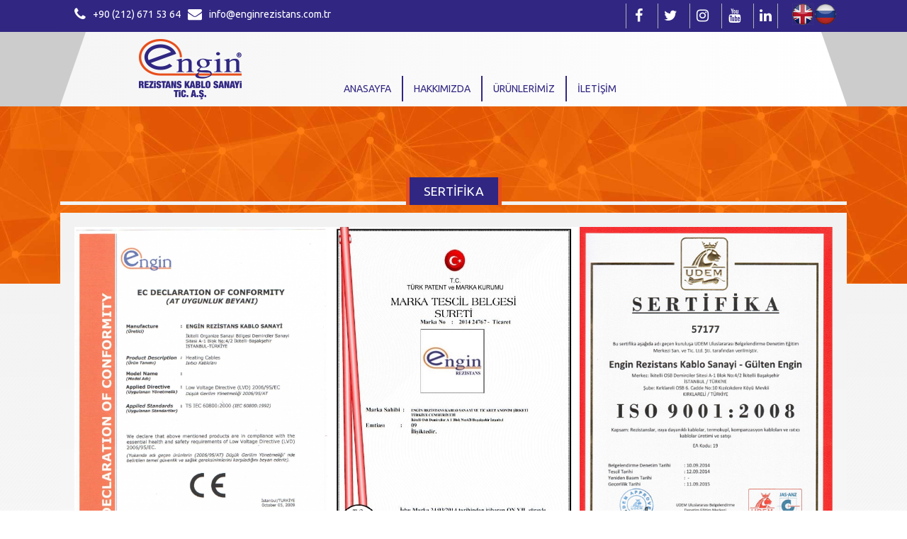

--- FILE ---
content_type: text/html; charset=utf-8
request_url: https://enginrezistans.com/kalite-belgelerimiz.html?lng=tr
body_size: 4169
content:
 
<!DOCTYPE html>
<html>
	<head>
		    <meta charset="utf-8">
    <meta http-equiv="X-UA-Compatible" content="IE=edge">
    <meta name="viewport" content="width=device-width, initial-scale=1">
    <link rel="icon" type="image/png" href="design/images/favicon.png" />
 
 <title>Kalite Belgelerimiz - Engin Rezistans</title><meta name="description"  content="" /><meta name="keywords"  content="" />   

    <meta name="author" content="BERANET TASARIM VE YAZILIM HİZMETLERİ LTD.ŞTİ." />
    <meta name="owner" content="ENGİN REZİSTANS" />
    <link href="https://maxcdn.bootstrapcdn.com/bootstrap/3.3.0/css/bootstrap.min.css" rel="stylesheet" id="bootstrap-css">
    <base href="https://enginrezistans.com/">
    <link href="library/bootstrap/bootstrap.min.css" rel="stylesheet"> <!-- -->
    <link href="library/font-awesome/css/font-awesome.min.css" rel="stylesheet">
    <link href="css/margin.css" rel="stylesheet">
    <link href="css/style.css?1768854859" rel="stylesheet">
    <link href="css/responsive.css?1768854859" rel="stylesheet">
    <link href="library/wow-animated/animate.css" rel="stylesheet">
    <link href="library/owl/owl.carousel.min.css" rel="stylesheet"><!---->
    <link href="library/owl/owl.theme.default.min.css" rel="stylesheet">
    <link href="library/lightbox/lightbox.min.css" rel="stylesheet">

    <link href="https://fonts.googleapis.com/css?family=Ubuntu" rel="stylesheet">





	</head>
<body>
<div class="top-header">
	<div class="container">
	<div class="col-md-6 ustmail hidden-md-down">
		<div class="header-contact">
			<i class="fa fa-phone"></i> <a href="tel:+90 (212) 671 53 64">+90 (212) 671 53 64</a>
			<i class="fa fa-envelope"></i> <a href="/cdn-cgi/l/email-protection#f39a9d959cb3969d949a9d8196899a8087929d80dd909c9edd8781"><span class="__cf_email__" data-cfemail="3b52555d547b5e555c5255495e4152484f5a554815585456154f49">[email&#160;protected]</span></a>
		</div>
	</div>
	<div class="col-md-6">
		<div class="language">
							<a href="?lng=en"><img src="design/images/en.png" alt="en"></a>
				<a href="?lng=ru"><img src="design/images/ru.png" alt="ru"></a>
			
		</div>
		<div class="social">
			<ul>
				<li><a href="https://www.linkedin.com/company/enginrezistanskablosanayiticas/" target="_blank" ><i class="fa fa-linkedin"></i></a></li>
				<li><a href="https://www.youtube.com/channel/UCnEZy7GG0HGOYL8x3VWrjWw" target="_blank" ><i class="fa fa-youtube"></i></a></li>
				<li><a href="https://www.instagram.com/enginrezistanskablo/" target="_blank" ><i class="fa fa-instagram"></i></a></li>
				<li><a href="" target="_blank" ><i class="fa fa-twitter"></i></a></li>
				<li><a href="https://www.facebook.com/enginrezistanskablosanayiticas/" target="_blank" ><i class="fa fa-facebook"></i></a></li>
			</ul>
		</div>
	</div>

	</div>

</div>
<header class="hidden-md-down">
	<div class="container">
		<div class="header">
			<div class="col-md-1">
			</div>
				<div class="col-md-3 col-12">
					<div class="logo">
						<a href="anasayfa.html"><img src="design/images/logo.png" alt="logo"></a>
					</div>
				</div>
			<div class="col-md-8 col-12">
				<div class="res-menu"><div class="btn-menu"><i class="fa fa-bars"></i></div></div>	
				<div class="menu">
	<ul>
		<li   ><a href="anasayfa.html">Anasayfa</a></li>
		<li   ><a href="about.html">Hakkımızda</a></li>
		<li  class=" res"   ><a href="product.html">ÜRÜNLERİMİZ</a>
							<ul class="dropdown"> 				 		<!--<li><a href="?target=categories&catID=1">KABLOLAR</a></li>-->
				 		<li><a href="urunler/1/KABLOLAR">KABLOLAR</a></li>
				 					 		<!--<li><a href="?target=categories&catID=4">REZİSTANSLAR</a></li>-->
				 		<li><a href="urunler/4/REZİSTANSLAR">REZISTANSLAR</a></li>
				 					 		<!--<li><a href="?target=categories&catID=6">ISITICI KABLOLAR</a></li>-->
				 		<li><a href="urunler/6/ISITICI KABLOLAR">ISITICI-KABLOLAR</a></li>
				 	 
				</ul>		</li>
		<li  ><a href="iletisim.html">İLETİŞİM</a></li>
	</ul>
</div>
			</div>

		</div>
	</div>
</header>

<header class="hidden-sm-up">
	<div class="container"> 
			<div class="col-md-12 col-12">
				<div class="res-menu"> 
						<a href="anasayfa.html"><img src="design/images/logo.png" alt="logo"></a>
				 
					<div class="btn-menu"><i class="fa fa-bars"></i></div></div>	
				<div class="menu">
	<ul>
		<li   ><a href="anasayfa.html">Anasayfa</a></li>
		<li   ><a href="about.html">Hakkımızda</a></li>
		<li  class=" res"   ><a href="product.html">ÜRÜNLERİMİZ</a>
							<ul class="dropdown"> 				 		<!--<li><a href="?target=categories&catID=1">KABLOLAR</a></li>-->
				 		<li><a href="urunler/1/KABLOLAR">KABLOLAR</a></li>
				 					 		<!--<li><a href="?target=categories&catID=4">REZİSTANSLAR</a></li>-->
				 		<li><a href="urunler/4/REZİSTANSLAR">REZISTANSLAR</a></li>
				 					 		<!--<li><a href="?target=categories&catID=6">ISITICI KABLOLAR</a></li>-->
				 		<li><a href="urunler/6/ISITICI KABLOLAR">ISITICI-KABLOLAR</a></li>
				 	 
				</ul>		</li>
		<li  ><a href="iletisim.html">İLETİŞİM</a></li>
	</ul>
</div>
			</div>

 
	</div>
</header>


<img class="header-cover" src="design/images/page-header.jpg">

<style>
	.about {
		display:grid;
		grid-template-columns: 1fr 1fr 1fr;
		justify-items:center;
	}
	.c-col{
		margin-bottom:1.5rem;
	}
	@media (max-width:768px){
		.about{
			grid-template-columns:1fr;
		}
	}
</style>

<section class="section-about">
	<div class="container">
		<div class="page-title"><h3>SERTİFİKA</div>
		<div class="about">
								<div class="c-col" style="float:inherit;">
						<img class="img-res" src="img/blffn3zs.jpg">
		 			</div>
									<div class="c-col" style="float:inherit;">
						<img class="img-res" src="img/eCWkTF6H.jpg">
		 			</div>
									<div class="c-col" style="float:inherit;">
						<img class="img-res" src="img/f8nQlpmG.png">
		 			</div>
									<div class="c-col" style="float:inherit;">
						<img class="img-res" src="img/elcllJdo.png">
		 			</div>
									<div class="c-col" style="float:inherit;">
						<img class="img-res" src="img/RgD5ZVM4.png">
		 			</div>
									<div class="c-col" style="float:inherit;">
						<img class="img-res" src="img/i9etdbce.png">
		 			</div>
						</div>
	</div>
</section>

<section class="referances-section mtop20 mbottom20">
	<div class="container">
		<div class="referances-title">
			<h3><!--REFERANSLAR--></h3>
		</div>
		<div class="referances">

			<div class="owl-carousel" id="referances">
				

			<!--	<div class="item">
					<div class="ref-center">
						<center>
							<div class="middle">
								<img src="design/images/referans.png" alt="">
							</div>
						</center>
					</div>
				</div>
					-->
			</div>
		</div>
	</div>
</section><div class="top-footer">
	<div class="container">
		<div class="col-md-1"></div>
		<div class="col-md-1 col-3">
			<div class="foot-center">
				<center>
					<div class="footmiddle">
						<img src="design/images/tse.png" alt="tse">
					</div>
				</center>
			</div>
		</div>
		<div class="col-md-1 col-3">
			<div class="foot-center">
				<center>
					<div class="footmiddle">
						<img src="design/images/ce.png" alt="ce">
					</div>
				</center>
			</div>
		</div>
		<div class="col-md-1 col-3">
			<div class="foot-center">
				<center>
					<div class="footmiddle">
						<img src="design/images/iso.png" alt="iso">
					</div>
				</center>
			</div>
		</div>
		<div class="col-md-4 col-3">
			<div class="foot-center">
				<center>
					<div class="footmiddle">
						<img src="design/images/tuv.png" alt="tuv">
					</div>
				</center>
			</div>
		</div>
		<div class="col-md-1 col-3">
			<div class="foot-center">
				<center>
					<div class="footmiddle">
						<img src="design/images/eac.png" alt="eac">
					</div>
				</center>
			</div>
		</div>
		<div class="col-md-1 col-3">
			<div class="foot-center">
				<center>
					<div class="footmiddle">
						<img src="design/images/e.png" alt="e">
					</div>
				</center>
			</div>
		</div>
		<div class="col-md-1 col-3">
			<div class="foot-center">
				<center>
					<div class="footmiddle">
						<img src="design/images/yildiz.png" alt="yildiz">
					</div>
				</center>
			</div>
		</div>
		<div class="col-md-1"></div>
	</div>
</div>
<footer>
			<div class="container">
				<div class="col-md-3">
					<div class="footer-menu">
						<h3>HIZLI <b>ERİŞİM</b> </h3>
						<ul>
							<li  ><a href="anasayfa.html">Anasayfa</a></li>
							<li  ><a href="about.html">Hakkımızda</a></li>
							<li  ><a href="iletisim.html">İLETİŞİM</a></li>
							<li  ><a href="blog">Blog</a></li>
						</ul>
					</div>
				</div>
				<div class="col-md-3">
					<div class="footer-menu">
						<h3>ÜRÜN <b>GRUPLARI</b> </h3>
						<ul > 						 		<li><a href="urunler/1/KABLOLAR">KABLOLAR</a></li>
						 							 		<li><a href="urunler/4/REZISTANSLAR">REZİSTANSLAR</a></li>
						 							 		<li><a href="urunler/6/ISITICI-KABLOLAR">ISITICI KABLOLAR</a></li>
						 	 
						</ul>					</div>
				</div>
				<div class="col-md-3">
					<div class="footer-menu">
						<h3>İLETİŞİM <b>BİLGİLERİ</b> </h3>
						<div class="con-icon">
							<p>İkitelli Organize Sanayi Bölgesi Demirciler San. Sit.
A-1 blok No:4/2 İkitelli - Başakşehir / İSTANBUL</p>
						</div>
						<div class="con-icon"><i class="fa fa-phone"></i> <a href="tel:+90 (212) 671 53 64">+90 (212) 671 53 64</a></div>
						<div class="con-icon"><i class="fa fa-phone"></i> <a href="tel:+90 (212) 671 53 66">+90 (212) 671 53 66</a></div>
						<div class="con-icon"><i class="fa fa-fax"></i> <a href="#">+90 (212) 671 53 65</a></div>
						<div class="con-icon"><i class="fa fa-envelope"></i> <a href="/cdn-cgi/l/email-protection#f891969e97b89d969f91968a9d82918b8c99968bd69b9795d68c8a"><span class="__cf_email__" data-cfemail="335a5d555c73565d545a5d4156495a4047525d401d505c5e1d4741">[email&#160;protected]</span></a></div>
						<div class="footer-social">
							<ul>
								<li><a href="https://www.facebook.com/enginrezistanskablosanayiticas/" target="_blank" ><i class="fa fa-facebook"></i></a></li>
								<li><a href="" target="_blank" ><i class="fa fa-twitter"></i></a></li>
								<li><a href="https://www.instagram.com/enginrezistanskablo/" target="_blank" ><i class="fa fa-instagram"></i></a></li>
								<li><a href="" target="_blank" ><i class="fa fa-linkedin"></i></a></li>
								<li><a href="https://www.youtube.com/channel/UCnEZy7GG0HGOYL8x3VWrjWw" target="_blank" ><i class="fa fa-youtube"></i></a></li>
							</ul>
						</div>
					</div>
				</div>
				<div class="col-md-3">
					<div class="footer-menu">
						<h3>E-  <b>BÜLTEN</b> </h3>
						<p><h1 style="font-size: 12px;">ENGİN REZİSTANS KABLO SANAYİ nin güncel haber, etkinlik vb. faaliyetlerinden haberdar olmak için e-bülten listemize katılın</h1></p>
						<div class="e-bulten">
							<form>
								<input type="text" name="ebulten" placeholder="E-Mail adresiniz" required="" >
								<input type="submit" name="btn_ebulten" value="Kaydet" >
							</form>
						</div>
					</div>
				</div>

			</div>

</footer>
<div class="footer-bottom">
	<div class="container">
		<div class="col-md-4">
			<p><h2 style="font-size: 12px;">&copy; Copyright 2018 Engin Rezistans. Tüm Hakları Saklıdır.</h2></p>
		</div>
		<div class="col-md-4">
		</div>
		<div class="col-md-4">
			<a href="https://www.beranet.com.tr" target="_blank"><img alt="beranet" class="bera-logo" src="design/images/bera-logo.png"></a>
		</div>
	</div>
</div>
<script data-cfasync="false" src="/cdn-cgi/scripts/5c5dd728/cloudflare-static/email-decode.min.js"></script><script src="https://code.jquery.com/jquery-3.3.1.slim.min.js" integrity="sha384-q8i/X+965DzO0rT7abK41JStQIAqVgRVzpbzo5smXKp4YfRvH+8abtTE1Pi6jizo" crossorigin="anonymous"></script>
<script src="https://cdnjs.cloudflare.com/ajax/libs/popper.js/1.14.3/umd/popper.min.js" integrity="sha384-ZMP7rVo3mIykV+2+9J3UJ46jBk0WLaUAdn689aCwoqbBJiSnjAK/l8WvCWPIPm49" crossorigin="anonymous"></script>
<script src="https://stackpath.bootstrapcdn.com/bootstrap/4.1.3/js/bootstrap.min.js" integrity="sha384-ChfqqxuZUCnJSK3+MXmPNIyE6ZbWh2IMqE241rYiqJxyMiZ6OW/JmZQ5stwEULTy" crossorigin="anonymous"></script>
<script src="js/tab-jquery.js"></script>
<script src="js/tab-bootstrap.js"></script>
<!--<link href="https://maxcdn.bootstrapcdn.com/bootstrap/3.3.7/css/bootstrap.min.css" rel="stylesheet"/>-->
<!--<script src="js/jquery-1.11.1.min.js"></script>
---- Include the above in your HEAD tag ---------->
<script src="library/owl/jquery.min.js"></script>
<script src="library/owl/owl.carousel.js"></script>

<script src="js/jquery.bootstrap.newsbox.min.js" type="text/javascript"></script>

<script type="text/javascript">
	
	   $(function () {
		
        $("#yukari").bootstrapNews({
            newsPerPage: 8,
            autoplay: true,
            pauseOnHover: true,
            direction: 'up',
            newsTickerInterval: 3000,
            onToDo: function () {
                //console.log(this);
            }
        });

		$("#asagi").bootstrapNews({
            newsPerPage: 8,
            autoplay: true,
			pauseOnHover: true,
            direction: 'up',
            newsTickerInterval: 3000,
            onToDo: function () {
                //console.log(this);
            }
        });



    });

</script>

    <script src="library/owl/owl.carousel.min.js"></script>
    <script src="library/wow-animated/wow.min.js"></script>
   	<script src="js/beranet.js"></script>  




<!-- Button trigger modal 
<button type="button" class="btn btn-primary" data-toggle="modal" data-target="#getoffer">
  Launch demo modal
</button>-->

<!-- Modal -->
<div class="modal fade" id="getoffer" tabindex="-1" role="dialog" aria-labelledby="getofferLabel" aria-hidden="true">
  <div class="modal-dialog" role="document">
    <div class="modal-content">
      <div class="modal-header">
        <h5 class="modal-title" id="getofferLabel">TEKLİF ALIN</h5>
        <button type="button" class="close" data-dismiss="modal" aria-label="Close">
          <span aria-hidden="true">&times;</span>
        </button>
      </div>
      <div class="modal-body">
      	<div class="get-offer">
       		<form action="javascript:teklifal()" method="POST" id="teklifform">
       			<div id="sonucum"></div>
				<input type="text" name="firmaadi"  placeholder="FİRMA ADI">
				<input type="text" name="adsoyad"  	placeholder="Adınız">
				<input type="text" name="telis"  placeholder="Tel">
				<input type="text" name="adres"  placeholder="Adres">
				<input type="text" name="mail"  placeholder="Mail">
				<textarea name="mesaj"  placeholder="Mesajınız"></textarea>
				<input type="submit" name="btn_bayi" value="Gönder">
			</form>
		</div>
      </div>
    </div>
  </div>
</div>

<script type="text/javascript">
	function teklifal(){
		 $.ajax({
		   type: 'POST',
		   url: 'teklifgonder.php',
		   data: $('#teklifform').serialize(),
		   success: function(ajaxCevap) {
		   	$('#sonucum').html(ajaxCevap);
		   	}
		});
	}
</script>

<!-- Global site tag (gtag.js) - Google Analytics -->
<script async src="https://www.googletagmanager.com/gtag/js?id=UA-123608205-1"></script>
<script>
  window.dataLayer = window.dataLayer || [];
  function gtag(){dataLayer.push(arguments);}
  gtag('js', new Date());

  gtag('config', 'UA-123608205-1');
</script>

  <script defer src="https://static.cloudflareinsights.com/beacon.min.js/vcd15cbe7772f49c399c6a5babf22c1241717689176015" integrity="sha512-ZpsOmlRQV6y907TI0dKBHq9Md29nnaEIPlkf84rnaERnq6zvWvPUqr2ft8M1aS28oN72PdrCzSjY4U6VaAw1EQ==" data-cf-beacon='{"version":"2024.11.0","token":"415d759e3f284b4eafe1aa161f8d0a85","r":1,"server_timing":{"name":{"cfCacheStatus":true,"cfEdge":true,"cfExtPri":true,"cfL4":true,"cfOrigin":true,"cfSpeedBrain":true},"location_startswith":null}}' crossorigin="anonymous"></script>
</body>
</html>

--- FILE ---
content_type: text/css
request_url: https://enginrezistans.com/css/margin.css
body_size: 1934
content:
.mtop1{margin-top:1px;} .mtop2{margin-top:2px;} .mtop3{margin-top:3px;} .mtop4{margin-top:4px;} .mtop5{margin-top:5px;} .mtop6{margin-top:6px;} .mtop7{margin-top:7px;} .mtop8{margin-top:8px;} .mtop9{margin-top:9px;} .mtop10{margin-top:10px;} .mtop11{margin-top:11px;} .mtop12{margin-top:12px;} .mtop13{margin-top:13px;} .mtop14{margin-top:14px;} .mtop15{margin-top:15px;} .mtop16{margin-top:16px;} .mtop17{margin-top:17px;} .mtop18{margin-top:18px;} .mtop19{margin-top:19px;} .mtop20{margin-top:20px;} .mtop21{margin-top:21px;} .mtop22{margin-top:22px;} .mtop23{margin-top:23px;} .mtop24{margin-top:24px;} .mtop25{margin-top:25px;} .mtop26{margin-top:26px;} .mtop27{margin-top:27px;} .mtop28{margin-top:28px;} .mtop29{margin-top:29px;} .mtop30{margin-top:30px;} .mtop31{margin-top:31px;} .mtop32{margin-top:32px;} .mtop33{margin-top:33px;} .mtop34{margin-top:34px;} .mtop35{margin-top:35px;} .mtop36{margin-top:36px;} .mtop37{margin-top:37px;} .mtop38{margin-top:38px;} .mtop39{margin-top:39px;} .mtop40{margin-top:40px;} .mtop41{margin-top:41px;} .mtop42{margin-top:42px;} .mtop43{margin-top:43px;} .mtop44{margin-top:44px;} .mtop45{margin-top:45px;} .mtop46{margin-top:46px;} .mtop47{margin-top:47px;} .mtop48{margin-top:48px;} .mtop49{margin-top:49px;} .mtop50{margin-top:50px;} .mtop51{margin-top:51px;} .mtop52{margin-top:52px;} .mtop53{margin-top:53px;} .mtop54{margin-top:54px;} .mtop55{margin-top:55px;} .mtop56{margin-top:56px;} .mtop57{margin-top:57px;} .mtop58{margin-top:58px;} .mtop59{margin-top:59px;} .mtop60{margin-top:60px;} .mtop61{margin-top:61px;} .mtop62{margin-top:62px;} .mtop63{margin-top:63px;} .mtop64{margin-top:64px;} .mtop65{margin-top:65px;} .mtop66{margin-top:66px;} .mtop67{margin-top:67px;} .mtop68{margin-top:68px;} .mtop69{margin-top:69px;} .mtop70{margin-top:70px;} .mtop71{margin-top:71px;} .mtop72{margin-top:72px;} .mtop73{margin-top:73px;} .mtop74{margin-top:74px;} .mtop75{margin-top:75px;} .mtop76{margin-top:76px;} .mtop77{margin-top:77px;} .mtop78{margin-top:78px;} .mtop79{margin-top:79px;} .mtop80{margin-top:80px;} .mtop81{margin-top:81px;} .mtop82{margin-top:82px;} .mtop83{margin-top:83px;} .mtop84{margin-top:84px;} .mtop85{margin-top:85px;} .mtop86{margin-top:86px;} .mtop87{margin-top:87px;} .mtop88{margin-top:88px;} .mtop89{margin-top:89px;} .mtop90{margin-top:90px;} .mtop91{margin-top:91px;} .mtop92{margin-top:92px;} .mtop93{margin-top:93px;} .mtop94{margin-top:94px;} .mtop95{margin-top:95px;} .mtop96{margin-top:96px;} .mtop97{margin-top:97px;} .mtop98{margin-top:98px;} .mtop99{margin-top:99px;} .mtop100{margin-top:100px;} .mtop101{margin-top:101px;} .mtop102{margin-top:102px;} .mtop103{margin-top:103px;} .mtop104{margin-top:104px;} .mtop105{margin-top:105px;} .mtop106{margin-top:106px;} .mtop107{margin-top:107px;} .mtop108{margin-top:108px;} .mtop109{margin-top:109px;} .mtop110{margin-top:110px;} .mtop111{margin-top:111px;} .mtop112{margin-top:112px;} .mtop113{margin-top:113px;} .mtop114{margin-top:114px;} .mtop115{margin-top:115px;} .mtop116{margin-top:116px;} .mtop117{margin-top:117px;} .mtop118{margin-top:118px;} .mtop119{margin-top:119px;} .mtop120{margin-top:120px;} .mtop121{margin-top:121px;} .mtop122{margin-top:122px;} .mtop123{margin-top:123px;} .mtop124{margin-top:124px;} .mtop125{margin-top:125px;} .mtop126{margin-top:126px;} .mtop127{margin-top:127px;} .mtop128{margin-top:128px;} .mtop129{margin-top:129px;} .mtop130{margin-top:130px;} .mtop131{margin-top:131px;} .mtop132{margin-top:132px;} .mtop133{margin-top:133px;} .mtop134{margin-top:134px;} .mtop135{margin-top:135px;} .mtop136{margin-top:136px;} .mtop137{margin-top:137px;} .mtop138{margin-top:138px;} .mtop139{margin-top:139px;} .mtop140{margin-top:140px;} .mtop141{margin-top:141px;} .mtop142{margin-top:142px;} .mtop143{margin-top:143px;} .mtop144{margin-top:144px;} .mtop145{margin-top:145px;} .mtop146{margin-top:146px;} .mtop147{margin-top:147px;} .mtop148{margin-top:148px;} .mtop149{margin-top:149px;} .mtop150{margin-top:150px;}
.mtop-1{margin-top:-1px;} .mtop-2{margin-top:-2px;} .mtop-3{margin-top:-3px;} .mtop-4{margin-top:-4px;} .mtop-5{margin-top:-5px;} .mtop-6{margin-top:-6px;} .mtop-7{margin-top:-7px;} .mtop-8{margin-top:-8px;} .mtop-9{margin-top:-9px;} .mtop-10{margin-top:-10px;} .mtop-11{margin-top:-11px;} .mtop-12{margin-top:-12px;} .mtop-13{margin-top:-13px;} .mtop-14{margin-top:-14px;} .mtop-15{margin-top:-15px;} .mtop-16{margin-top:-16px;} .mtop-17{margin-top:-17px;} .mtop-18{margin-top:-18px;} .mtop-19{margin-top:-19px;} .mtop-20{margin-top:-20px;} .mtop-21{margin-top:-21px;} .mtop-22{margin-top:-22px;} .mtop-23{margin-top:-23px;} .mtop-24{margin-top:-24px;} .mtop-25{margin-top:-25px;} .mtop-26{margin-top:-26px;} .mtop-27{margin-top:-27px;} .mtop-28{margin-top:-28px;} .mtop-29{margin-top:-29px;} .mtop-30{margin-top:-30px;} .mtop-31{margin-top:-31px;} .mtop-32{margin-top:-32px;} .mtop-33{margin-top:-33px;} .mtop-34{margin-top:-34px;} .mtop-35{margin-top:-35px;} .mtop-36{margin-top:-36px;} .mtop-37{margin-top:-37px;} .mtop-38{margin-top:-38px;} .mtop-39{margin-top:-39px;} .mtop-40{margin-top:-40px;} .mtop-41{margin-top:-41px;} .mtop-42{margin-top:-42px;} .mtop-43{margin-top:-43px;} .mtop-44{margin-top:-44px;} .mtop-45{margin-top:-45px;} .mtop-46{margin-top:-46px;} .mtop-47{margin-top:-47px;} .mtop-48{margin-top:-48px;} .mtop-49{margin-top:-49px;} .mtop-50{margin-top:-50px;} .mtop-51{margin-top:-51px;} .mtop-52{margin-top:-52px;} .mtop-53{margin-top:-53px;} .mtop-54{margin-top:-54px;} .mtop-55{margin-top:-55px;} .mtop-56{margin-top:-56px;} .mtop-57{margin-top:-57px;} .mtop-58{margin-top:-58px;} .mtop-59{margin-top:-59px;} .mtop-60{margin-top:-60px;} .mtop-61{margin-top:-61px;} .mtop-62{margin-top:-62px;} .mtop-63{margin-top:-63px;} .mtop-64{margin-top:-64px;} .mtop-65{margin-top:-65px;} .mtop-66{margin-top:-66px;} .mtop-67{margin-top:-67px;} .mtop-68{margin-top:-68px;} .mtop-69{margin-top:-69px;} .mtop-70{margin-top:-70px;} .mtop-71{margin-top:-71px;} .mtop-72{margin-top:-72px;} .mtop-73{margin-top:-73px;} .mtop-74{margin-top:-74px;} .mtop-75{margin-top:-75px;} .mtop-76{margin-top:-76px;} .mtop-77{margin-top:-77px;} .mtop-78{margin-top:-78px;} .mtop-79{margin-top:-79px;} .mtop-80{margin-top:-80px;} .mtop-81{margin-top:-81px;} .mtop-82{margin-top:-82px;} .mtop-83{margin-top:-83px;} .mtop-84{margin-top:-84px;} .mtop-85{margin-top:-85px;} .mtop-86{margin-top:-86px;} .mtop-87{margin-top:-87px;} .mtop-88{margin-top:-88px;} .mtop-89{margin-top:-89px;} .mtop-90{margin-top:-90px;} .mtop-91{margin-top:-91px;} .mtop-92{margin-top:-92px;} .mtop-93{margin-top:-93px;} .mtop-94{margin-top:-94px;} .mtop-95{margin-top:-95px;} .mtop-96{margin-top:-96px;} .mtop-97{margin-top:-97px;} .mtop-98{margin-top:-98px;} .mtop-99{margin-top:-99px;} .mtop-100{margin-top:-100px;} .mtop-101{margin-top:-101px;} .mtop-102{margin-top:-102px;} .mtop-103{margin-top:-103px;} .mtop-104{margin-top:-104px;} .mtop-105{margin-top:-105px;} .mtop-106{margin-top:-106px;} .mtop-107{margin-top:-107px;} .mtop-108{margin-top:-108px;} .mtop-109{margin-top:-109px;} .mtop-110{margin-top:-110px;} .mtop-111{margin-top:-111px;} .mtop-112{margin-top:-112px;} .mtop-113{margin-top:-113px;} .mtop-114{margin-top:-114px;} .mtop-115{margin-top:-115px;} .mtop-116{margin-top:-116px;} .mtop-117{margin-top:-117px;} .mtop-118{margin-top:-118px;} .mtop-119{margin-top:-119px;} .mtop-120{margin-top:-120px;} .mtop-121{margin-top:-121px;} .mtop-122{margin-top:-122px;} .mtop-123{margin-top:-123px;} .mtop-124{margin-top:-124px;} .mtop-125{margin-top:-125px;} .mtop-126{margin-top:-126px;} .mtop-127{margin-top:-127px;} .mtop-128{margin-top:-128px;} .mtop-129{margin-top:-129px;} .mtop-130{margin-top:-130px;} .mtop-131{margin-top:-131px;} .mtop-132{margin-top:-132px;} .mtop-133{margin-top:-133px;} .mtop-134{margin-top:-134px;} .mtop-135{margin-top:-135px;} .mtop-136{margin-top:-136px;} .mtop-137{margin-top:-137px;} .mtop-138{margin-top:-138px;} .mtop-139{margin-top:-139px;} .mtop-140{margin-top:-140px;} .mtop-141{margin-top:-141px;} .mtop-142{margin-top:-142px;} .mtop-143{margin-top:-143px;} .mtop-144{margin-top:-144px;} .mtop-145{margin-top:-145px;} .mtop-146{margin-top:-146px;} .mtop-147{margin-top:-147px;} .mtop-148{margin-top:-148px;} .mtop-149{margin-top:-149px;} .mtop-150{margin-top:-150px;}
.mbottom1{margin-bottom:1px;} .mbottom2{margin-bottom:2px;} .mbottom3{margin-bottom:3px;} .mbottom4{margin-bottom:4px;} .mbottom5{margin-bottom:5px;} .mbottom6{margin-bottom:6px;} .mbottom7{margin-bottom:7px;} .mbottom8{margin-bottom:8px;} .mbottom9{margin-bottom:9px;} .mbottom10{margin-bottom:10px;} .mbottom11{margin-bottom:11px;} .mbottom12{margin-bottom:12px;} .mbottom13{margin-bottom:13px;} .mbottom14{margin-bottom:14px;} .mbottom15{margin-bottom:15px;} .mbottom16{margin-bottom:16px;} .mbottom17{margin-bottom:17px;} .mbottom18{margin-bottom:18px;} .mbottom19{margin-bottom:19px;} .mbottom20{margin-bottom:20px;} .mbottom21{margin-bottom:21px;} .mbottom22{margin-bottom:22px;} .mbottom23{margin-bottom:23px;} .mbottom24{margin-bottom:24px;} .mbottom25{margin-bottom:25px;} .mbottom26{margin-bottom:26px;} .mbottom27{margin-bottom:27px;} .mbottom28{margin-bottom:28px;} .mbottom29{margin-bottom:29px;} .mbottom30{margin-bottom:30px;} .mbottom31{margin-bottom:31px;} .mbottom32{margin-bottom:32px;} .mbottom33{margin-bottom:33px;} .mbottom34{margin-bottom:34px;} .mbottom35{margin-bottom:35px;} .mbottom36{margin-bottom:36px;} .mbottom37{margin-bottom:37px;} .mbottom38{margin-bottom:38px;} .mbottom39{margin-bottom:39px;} .mbottom40{margin-bottom:40px;} .mbottom41{margin-bottom:41px;} .mbottom42{margin-bottom:42px;} .mbottom43{margin-bottom:43px;} .mbottom44{margin-bottom:44px;} .mbottom45{margin-bottom:45px;} .mbottom46{margin-bottom:46px;} .mbottom47{margin-bottom:47px;} .mbottom48{margin-bottom:48px;} .mbottom49{margin-bottom:49px;} .mbottom50{margin-bottom:50px;} .mbottom51{margin-bottom:51px;} .mbottom52{margin-bottom:52px;} .mbottom53{margin-bottom:53px;} .mbottom54{margin-bottom:54px;} .mbottom55{margin-bottom:55px;} .mbottom56{margin-bottom:56px;} .mbottom57{margin-bottom:57px;} .mbottom58{margin-bottom:58px;} .mbottom59{margin-bottom:59px;} .mbottom60{margin-bottom:60px;} .mbottom61{margin-bottom:61px;} .mbottom62{margin-bottom:62px;} .mbottom63{margin-bottom:63px;} .mbottom64{margin-bottom:64px;} .mbottom65{margin-bottom:65px;} .mbottom66{margin-bottom:66px;} .mbottom67{margin-bottom:67px;} .mbottom68{margin-bottom:68px;} .mbottom69{margin-bottom:69px;} .mbottom70{margin-bottom:70px;} .mbottom71{margin-bottom:71px;} .mbottom72{margin-bottom:72px;} .mbottom73{margin-bottom:73px;} .mbottom74{margin-bottom:74px;} .mbottom75{margin-bottom:75px;} .mbottom76{margin-bottom:76px;} .mbottom77{margin-bottom:77px;} .mbottom78{margin-bottom:78px;} .mbottom79{margin-bottom:79px;} .mbottom80{margin-bottom:80px;} .mbottom81{margin-bottom:81px;} .mbottom82{margin-bottom:82px;} .mbottom83{margin-bottom:83px;} .mbottom84{margin-bottom:84px;} .mbottom85{margin-bottom:85px;} .mbottom86{margin-bottom:86px;} .mbottom87{margin-bottom:87px;} .mbottom88{margin-bottom:88px;} .mbottom89{margin-bottom:89px;} .mbottom90{margin-bottom:90px;} .mbottom91{margin-bottom:91px;} .mbottom92{margin-bottom:92px;} .mbottom93{margin-bottom:93px;} .mbottom94{margin-bottom:94px;} .mbottom95{margin-bottom:95px;} .mbottom96{margin-bottom:96px;} .mbottom97{margin-bottom:97px;} .mbottom98{margin-bottom:98px;} .mbottom99{margin-bottom:99px;} .mbottom100{margin-bottom:100px;} .mbottom101{margin-bottom:101px;} .mbottom102{margin-bottom:102px;} .mbottom103{margin-bottom:103px;} .mbottom104{margin-bottom:104px;} .mbottom105{margin-bottom:105px;} .mbottom106{margin-bottom:106px;} .mbottom107{margin-bottom:107px;} .mbottom108{margin-bottom:108px;} .mbottom109{margin-bottom:109px;} .mbottom110{margin-bottom:110px;} .mbottom111{margin-bottom:111px;} .mbottom112{margin-bottom:112px;} .mbottom113{margin-bottom:113px;} .mbottom114{margin-bottom:114px;} .mbottom115{margin-bottom:115px;} .mbottom116{margin-bottom:116px;} .mbottom117{margin-bottom:117px;} .mbottom118{margin-bottom:118px;} .mbottom119{margin-bottom:119px;} .mbottom120{margin-bottom:120px;} .mbottom121{margin-bottom:121px;} .mbottom122{margin-bottom:122px;} .mbottom123{margin-bottom:123px;} .mbottom124{margin-bottom:124px;} .mbottom125{margin-bottom:125px;} .mbottom126{margin-bottom:126px;} .mbottom127{margin-bottom:127px;} .mbottom128{margin-bottom:128px;} .mbottom129{margin-bottom:129px;} .mbottom130{margin-bottom:130px;} .mbottom131{margin-bottom:131px;} .mbottom132{margin-bottom:132px;} .mbottom133{margin-bottom:133px;} .mbottom134{margin-bottom:134px;} .mbottom135{margin-bottom:135px;} .mbottom136{margin-bottom:136px;} .mbottom137{margin-bottom:137px;} .mbottom138{margin-bottom:138px;} .mbottom139{margin-bottom:139px;} .mbottom140{margin-bottom:140px;} .mbottom141{margin-bottom:141px;} .mbottom142{margin-bottom:142px;} .mbottom143{margin-bottom:143px;} .mbottom144{margin-bottom:144px;} .mbottom145{margin-bottom:145px;} .mbottom146{margin-bottom:146px;} .mbottom147{margin-bottom:147px;} .mbottom148{margin-bottom:148px;} .mbottom149{margin-bottom:149px;} .mbottom150{margin-bottom:150px;}
.mbottom-1{margin-bottom:-1px;} .mbottom-2{margin-bottom:-2px;} .mbottom-3{margin-bottom:-3px;} .mbottom-4{margin-bottom:-4px;} .mbottom-5{margin-bottom:-5px;} .mbottom-6{margin-bottom:-6px;} .mbottom-7{margin-bottom:-7px;} .mbottom-8{margin-bottom:-8px;} .mbottom-9{margin-bottom:-9px;} .mbottom-10{margin-bottom:-10px;} .mbottom-11{margin-bottom:-11px;} .mbottom-12{margin-bottom:-12px;} .mbottom-13{margin-bottom:-13px;} .mbottom-14{margin-bottom:-14px;} .mbottom-15{margin-bottom:-15px;} .mbottom-16{margin-bottom:-16px;} .mbottom-17{margin-bottom:-17px;} .mbottom-18{margin-bottom:-18px;} .mbottom-19{margin-bottom:-19px;} .mbottom-20{margin-bottom:-20px;} .mbottom-21{margin-bottom:-21px;} .mbottom-22{margin-bottom:-22px;} .mbottom-23{margin-bottom:-23px;} .mbottom-24{margin-bottom:-24px;} .mbottom-25{margin-bottom:-25px;} .mbottom-26{margin-bottom:-26px;} .mbottom-27{margin-bottom:-27px;} .mbottom-28{margin-bottom:-28px;} .mbottom-29{margin-bottom:-29px;} .mbottom-30{margin-bottom:-30px;} .mbottom-31{margin-bottom:-31px;} .mbottom-32{margin-bottom:-32px;} .mbottom-33{margin-bottom:-33px;} .mbottom-34{margin-bottom:-34px;} .mbottom-35{margin-bottom:-35px;} .mbottom-36{margin-bottom:-36px;} .mbottom-37{margin-bottom:-37px;} .mbottom-38{margin-bottom:-38px;} .mbottom-39{margin-bottom:-39px;} .mbottom-40{margin-bottom:-40px;} .mbottom-41{margin-bottom:-41px;} .mbottom-42{margin-bottom:-42px;} .mbottom-43{margin-bottom:-43px;} .mbottom-44{margin-bottom:-44px;} .mbottom-45{margin-bottom:-45px;} .mbottom-46{margin-bottom:-46px;} .mbottom-47{margin-bottom:-47px;} .mbottom-48{margin-bottom:-48px;} .mbottom-49{margin-bottom:-49px;} .mbottom-50{margin-bottom:-50px;} .mbottom-51{margin-bottom:-51px;} .mbottom-52{margin-bottom:-52px;} .mbottom-53{margin-bottom:-53px;} .mbottom-54{margin-bottom:-54px;} .mbottom-55{margin-bottom:-55px;} .mbottom-56{margin-bottom:-56px;} .mbottom-57{margin-bottom:-57px;} .mbottom-58{margin-bottom:-58px;} .mbottom-59{margin-bottom:-59px;} .mbottom-60{margin-bottom:-60px;} .mbottom-61{margin-bottom:-61px;} .mbottom-62{margin-bottom:-62px;} .mbottom-63{margin-bottom:-63px;} .mbottom-64{margin-bottom:-64px;} .mbottom-65{margin-bottom:-65px;} .mbottom-66{margin-bottom:-66px;} .mbottom-67{margin-bottom:-67px;} .mbottom-68{margin-bottom:-68px;} .mbottom-69{margin-bottom:-69px;} .mbottom-70{margin-bottom:-70px;} .mbottom-71{margin-bottom:-71px;} .mbottom-72{margin-bottom:-72px;} .mbottom-73{margin-bottom:-73px;} .mbottom-74{margin-bottom:-74px;} .mbottom-75{margin-bottom:-75px;} .mbottom-76{margin-bottom:-76px;} .mbottom-77{margin-bottom:-77px;} .mbottom-78{margin-bottom:-78px;} .mbottom-79{margin-bottom:-79px;} .mbottom-80{margin-bottom:-80px;} .mbottom-81{margin-bottom:-81px;} .mbottom-82{margin-bottom:-82px;} .mbottom-83{margin-bottom:-83px;} .mbottom-84{margin-bottom:-84px;} .mbottom-85{margin-bottom:-85px;} .mbottom-86{margin-bottom:-86px;} .mbottom-87{margin-bottom:-87px;} .mbottom-88{margin-bottom:-88px;} .mbottom-89{margin-bottom:-89px;} .mbottom-90{margin-bottom:-90px;} .mbottom-91{margin-bottom:-91px;} .mbottom-92{margin-bottom:-92px;} .mbottom-93{margin-bottom:-93px;} .mbottom-94{margin-bottom:-94px;} .mbottom-95{margin-bottom:-95px;} .mbottom-96{margin-bottom:-96px;} .mbottom-97{margin-bottom:-97px;} .mbottom-98{margin-bottom:-98px;} .mbottom-99{margin-bottom:-99px;} .mbottom-100{margin-bottom:-100px;} .mbottom-101{margin-bottom:-101px;} .mbottom-102{margin-bottom:-102px;} .mbottom-103{margin-bottom:-103px;} .mbottom-104{margin-bottom:-104px;} .mbottom-105{margin-bottom:-105px;} .mbottom-106{margin-bottom:-106px;} .mbottom-107{margin-bottom:-107px;} .mbottom-108{margin-bottom:-108px;} .mbottom-109{margin-bottom:-109px;} .mbottom-110{margin-bottom:-110px;} .mbottom-111{margin-bottom:-111px;} .mbottom-112{margin-bottom:-112px;} .mbottom-113{margin-bottom:-113px;} .mbottom-114{margin-bottom:-114px;} .mbottom-115{margin-bottom:-115px;} .mbottom-116{margin-bottom:-116px;} .mbottom-117{margin-bottom:-117px;} .mbottom-118{margin-bottom:-118px;} .mbottom-119{margin-bottom:-119px;} .mbottom-120{margin-bottom:-120px;} .mbottom-121{margin-bottom:-121px;} .mbottom-122{margin-bottom:-122px;} .mbottom-123{margin-bottom:-123px;} .mbottom-124{margin-bottom:-124px;} .mbottom-125{margin-bottom:-125px;} .mbottom-126{margin-bottom:-126px;} .mbottom-127{margin-bottom:-127px;} .mbottom-128{margin-bottom:-128px;} .mbottom-129{margin-bottom:-129px;} .mbottom-130{margin-bottom:-130px;} .mbottom-131{margin-bottom:-131px;} .mbottom-132{margin-bottom:-132px;} .mbottom-133{margin-bottom:-133px;} .mbottom-134{margin-bottom:-134px;} .mbottom-135{margin-bottom:-135px;} .mbottom-136{margin-bottom:-136px;} .mbottom-137{margin-bottom:-137px;} .mbottom-138{margin-bottom:-138px;} .mbottom-139{margin-bottom:-139px;} .mbottom-140{margin-bottom:-140px;} .mbottom-141{margin-bottom:-141px;} .mbottom-142{margin-bottom:-142px;} .mbottom-143{margin-bottom:-143px;} .mbottom-144{margin-bottom:-144px;} .mbottom-145{margin-bottom:-145px;} .mbottom-146{margin-bottom:-146px;} .mbottom-147{margin-bottom:-147px;} .mbottom-148{margin-bottom:-148px;} .mbottom-149{margin-bottom:-149px;} .mbottom-150{margin-bottom:-150px;}
.mleft1{margin-left:1px;} .mleft2{margin-left:2px;} .mleft3{margin-left:3px;} .mleft4{margin-left:4px;} .mleft5{margin-left:5px;} .mleft6{margin-left:6px;} .mleft7{margin-left:7px;} .mleft8{margin-left:8px;} .mleft9{margin-left:9px;} .mleft10{margin-left:10px;} .mleft11{margin-left:11px;} .mleft12{margin-left:12px;} .mleft13{margin-left:13px;} .mleft14{margin-left:14px;} .mleft15{margin-left:15px;} .mleft16{margin-left:16px;} .mleft17{margin-left:17px;} .mleft18{margin-left:18px;} .mleft19{margin-left:19px;} .mleft20{margin-left:20px;} .mleft21{margin-left:21px;} .mleft22{margin-left:22px;} .mleft23{margin-left:23px;} .mleft24{margin-left:24px;} .mleft25{margin-left:25px;} .mleft26{margin-left:26px;} .mleft27{margin-left:27px;} .mleft28{margin-left:28px;} .mleft29{margin-left:29px;} .mleft30{margin-left:30px;} .mleft31{margin-left:31px;} .mleft32{margin-left:32px;} .mleft33{margin-left:33px;} .mleft34{margin-left:34px;} .mleft35{margin-left:35px;} .mleft36{margin-left:36px;} .mleft37{margin-left:37px;} .mleft38{margin-left:38px;} .mleft39{margin-left:39px;} .mleft40{margin-left:40px;} .mleft41{margin-left:41px;} .mleft42{margin-left:42px;} .mleft43{margin-left:43px;} .mleft44{margin-left:44px;} .mleft45{margin-left:45px;} .mleft46{margin-left:46px;} .mleft47{margin-left:47px;} .mleft48{margin-left:48px;} .mleft49{margin-left:49px;} .mleft50{margin-left:50px;} .mleft51{margin-left:51px;} .mleft52{margin-left:52px;} .mleft53{margin-left:53px;} .mleft54{margin-left:54px;} .mleft55{margin-left:55px;} .mleft56{margin-left:56px;} .mleft57{margin-left:57px;} .mleft58{margin-left:58px;} .mleft59{margin-left:59px;} .mleft60{margin-left:60px;} .mleft61{margin-left:61px;} .mleft62{margin-left:62px;} .mleft63{margin-left:63px;} .mleft64{margin-left:64px;} .mleft65{margin-left:65px;} .mleft66{margin-left:66px;} .mleft67{margin-left:67px;} .mleft68{margin-left:68px;} .mleft69{margin-left:69px;} .mleft70{margin-left:70px;} .mleft71{margin-left:71px;} .mleft72{margin-left:72px;} .mleft73{margin-left:73px;} .mleft74{margin-left:74px;} .mleft75{margin-left:75px;} .mleft76{margin-left:76px;} .mleft77{margin-left:77px;} .mleft78{margin-left:78px;} .mleft79{margin-left:79px;} .mleft80{margin-left:80px;} .mleft81{margin-left:81px;} .mleft82{margin-left:82px;} .mleft83{margin-left:83px;} .mleft84{margin-left:84px;} .mleft85{margin-left:85px;} .mleft86{margin-left:86px;} .mleft87{margin-left:87px;} .mleft88{margin-left:88px;} .mleft89{margin-left:89px;} .mleft90{margin-left:90px;} .mleft91{margin-left:91px;} .mleft92{margin-left:92px;} .mleft93{margin-left:93px;} .mleft94{margin-left:94px;} .mleft95{margin-left:95px;} .mleft96{margin-left:96px;} .mleft97{margin-left:97px;} .mleft98{margin-left:98px;} .mleft99{margin-left:99px;} .mleft100{margin-left:100px;} .mleft101{margin-left:101px;} .mleft102{margin-left:102px;} .mleft103{margin-left:103px;} .mleft104{margin-left:104px;} .mleft105{margin-left:105px;} .mleft106{margin-left:106px;} .mleft107{margin-left:107px;} .mleft108{margin-left:108px;} .mleft109{margin-left:109px;} .mleft110{margin-left:110px;} .mleft111{margin-left:111px;} .mleft112{margin-left:112px;} .mleft113{margin-left:113px;} .mleft114{margin-left:114px;} .mleft115{margin-left:115px;} .mleft116{margin-left:116px;} .mleft117{margin-left:117px;} .mleft118{margin-left:118px;} .mleft119{margin-left:119px;} .mleft120{margin-left:120px;} .mleft121{margin-left:121px;} .mleft122{margin-left:122px;} .mleft123{margin-left:123px;} .mleft124{margin-left:124px;} .mleft125{margin-left:125px;} .mleft126{margin-left:126px;} .mleft127{margin-left:127px;} .mleft128{margin-left:128px;} .mleft129{margin-left:129px;} .mleft130{margin-left:130px;} .mleft131{margin-left:131px;} .mleft132{margin-left:132px;} .mleft133{margin-left:133px;} .mleft134{margin-left:134px;} .mleft135{margin-left:135px;} .mleft136{margin-left:136px;} .mleft137{margin-left:137px;} .mleft138{margin-left:138px;} .mleft139{margin-left:139px;} .mleft140{margin-left:140px;} .mleft141{margin-left:141px;} .mleft142{margin-left:142px;} .mleft143{margin-left:143px;} .mleft144{margin-left:144px;} .mleft145{margin-left:145px;} .mleft146{margin-left:146px;} .mleft147{margin-left:147px;} .mleft148{margin-left:148px;} .mleft149{margin-left:149px;} .mleft150{margin-left:150px;}
.mleft-1{margin-left:-1px;} .mleft-2{margin-left:-2px;} .mleft-3{margin-left:-3px;} .mleft-4{margin-left:-4px;} .mleft-5{margin-left:-5px;} .mleft-6{margin-left:-6px;} .mleft-7{margin-left:-7px;} .mleft-8{margin-left:-8px;} .mleft-9{margin-left:-9px;} .mleft-10{margin-left:-10px;} .mleft-11{margin-left:-11px;} .mleft-12{margin-left:-12px;} .mleft-13{margin-left:-13px;} .mleft-14{margin-left:-14px;} .mleft-15{margin-left:-15px;} .mleft-16{margin-left:-16px;} .mleft-17{margin-left:-17px;} .mleft-18{margin-left:-18px;} .mleft-19{margin-left:-19px;} .mleft-20{margin-left:-20px;} .mleft-21{margin-left:-21px;} .mleft-22{margin-left:-22px;} .mleft-23{margin-left:-23px;} .mleft-24{margin-left:-24px;} .mleft-25{margin-left:-25px;} .mleft-26{margin-left:-26px;} .mleft-27{margin-left:-27px;} .mleft-28{margin-left:-28px;} .mleft-29{margin-left:-29px;} .mleft-30{margin-left:-30px;} .mleft-31{margin-left:-31px;} .mleft-32{margin-left:-32px;} .mleft-33{margin-left:-33px;} .mleft-34{margin-left:-34px;} .mleft-35{margin-left:-35px;} .mleft-36{margin-left:-36px;} .mleft-37{margin-left:-37px;} .mleft-38{margin-left:-38px;} .mleft-39{margin-left:-39px;} .mleft-40{margin-left:-40px;} .mleft-41{margin-left:-41px;} .mleft-42{margin-left:-42px;} .mleft-43{margin-left:-43px;} .mleft-44{margin-left:-44px;} .mleft-45{margin-left:-45px;} .mleft-46{margin-left:-46px;} .mleft-47{margin-left:-47px;} .mleft-48{margin-left:-48px;} .mleft-49{margin-left:-49px;} .mleft-50{margin-left:-50px;} .mleft-51{margin-left:-51px;} .mleft-52{margin-left:-52px;} .mleft-53{margin-left:-53px;} .mleft-54{margin-left:-54px;} .mleft-55{margin-left:-55px;} .mleft-56{margin-left:-56px;} .mleft-57{margin-left:-57px;} .mleft-58{margin-left:-58px;} .mleft-59{margin-left:-59px;} .mleft-60{margin-left:-60px;} .mleft-61{margin-left:-61px;} .mleft-62{margin-left:-62px;} .mleft-63{margin-left:-63px;} .mleft-64{margin-left:-64px;} .mleft-65{margin-left:-65px;} .mleft-66{margin-left:-66px;} .mleft-67{margin-left:-67px;} .mleft-68{margin-left:-68px;} .mleft-69{margin-left:-69px;} .mleft-70{margin-left:-70px;} .mleft-71{margin-left:-71px;} .mleft-72{margin-left:-72px;} .mleft-73{margin-left:-73px;} .mleft-74{margin-left:-74px;} .mleft-75{margin-left:-75px;} .mleft-76{margin-left:-76px;} .mleft-77{margin-left:-77px;} .mleft-78{margin-left:-78px;} .mleft-79{margin-left:-79px;} .mleft-80{margin-left:-80px;} .mleft-81{margin-left:-81px;} .mleft-82{margin-left:-82px;} .mleft-83{margin-left:-83px;} .mleft-84{margin-left:-84px;} .mleft-85{margin-left:-85px;} .mleft-86{margin-left:-86px;} .mleft-87{margin-left:-87px;} .mleft-88{margin-left:-88px;} .mleft-89{margin-left:-89px;} .mleft-90{margin-left:-90px;} .mleft-91{margin-left:-91px;} .mleft-92{margin-left:-92px;} .mleft-93{margin-left:-93px;} .mleft-94{margin-left:-94px;} .mleft-95{margin-left:-95px;} .mleft-96{margin-left:-96px;} .mleft-97{margin-left:-97px;} .mleft-98{margin-left:-98px;} .mleft-99{margin-left:-99px;} .mleft-100{margin-left:-100px;} .mleft-101{margin-left:-101px;} .mleft-102{margin-left:-102px;} .mleft-103{margin-left:-103px;} .mleft-104{margin-left:-104px;} .mleft-105{margin-left:-105px;} .mleft-106{margin-left:-106px;} .mleft-107{margin-left:-107px;} .mleft-108{margin-left:-108px;} .mleft-109{margin-left:-109px;} .mleft-110{margin-left:-110px;} .mleft-111{margin-left:-111px;} .mleft-112{margin-left:-112px;} .mleft-113{margin-left:-113px;} .mleft-114{margin-left:-114px;} .mleft-115{margin-left:-115px;} .mleft-116{margin-left:-116px;} .mleft-117{margin-left:-117px;} .mleft-118{margin-left:-118px;} .mleft-119{margin-left:-119px;} .mleft-120{margin-left:-120px;} .mleft-121{margin-left:-121px;} .mleft-122{margin-left:-122px;} .mleft-123{margin-left:-123px;} .mleft-124{margin-left:-124px;} .mleft-125{margin-left:-125px;} .mleft-126{margin-left:-126px;} .mleft-127{margin-left:-127px;} .mleft-128{margin-left:-128px;} .mleft-129{margin-left:-129px;} .mleft-130{margin-left:-130px;} .mleft-131{margin-left:-131px;} .mleft-132{margin-left:-132px;} .mleft-133{margin-left:-133px;} .mleft-134{margin-left:-134px;} .mleft-135{margin-left:-135px;} .mleft-136{margin-left:-136px;} .mleft-137{margin-left:-137px;} .mleft-138{margin-left:-138px;} .mleft-139{margin-left:-139px;} .mleft-140{margin-left:-140px;} .mleft-141{margin-left:-141px;} .mleft-142{margin-left:-142px;} .mleft-143{margin-left:-143px;} .mleft-144{margin-left:-144px;} .mleft-145{margin-left:-145px;} .mleft-146{margin-left:-146px;} .mleft-147{margin-left:-147px;} .mleft-148{margin-left:-148px;} .mleft-149{margin-left:-149px;} .mleft-150{margin-left:-150px;}
.mright1{margin-right:1px;} .mright2{margin-right:2px;} .mright3{margin-right:3px;} .mright4{margin-right:4px;} .mright5{margin-right:5px;} .mright6{margin-right:6px;} .mright7{margin-right:7px;} .mright8{margin-right:8px;} .mright9{margin-right:9px;} .mright10{margin-right:10px;} .mright11{margin-right:11px;} .mright12{margin-right:12px;} .mright13{margin-right:13px;} .mright14{margin-right:14px;} .mright15{margin-right:15px;} .mright16{margin-right:16px;} .mright17{margin-right:17px;} .mright18{margin-right:18px;} .mright19{margin-right:19px;} .mright20{margin-right:20px;} .mright21{margin-right:21px;} .mright22{margin-right:22px;} .mright23{margin-right:23px;} .mright24{margin-right:24px;} .mright25{margin-right:25px;} .mright26{margin-right:26px;} .mright27{margin-right:27px;} .mright28{margin-right:28px;} .mright29{margin-right:29px;} .mright30{margin-right:30px;} .mright31{margin-right:31px;} .mright32{margin-right:32px;} .mright33{margin-right:33px;} .mright34{margin-right:34px;} .mright35{margin-right:35px;} .mright36{margin-right:36px;} .mright37{margin-right:37px;} .mright38{margin-right:38px;} .mright39{margin-right:39px;} .mright40{margin-right:40px;} .mright41{margin-right:41px;} .mright42{margin-right:42px;} .mright43{margin-right:43px;} .mright44{margin-right:44px;} .mright45{margin-right:45px;} .mright46{margin-right:46px;} .mright47{margin-right:47px;} .mright48{margin-right:48px;} .mright49{margin-right:49px;} .mright50{margin-right:50px;} .mright51{margin-right:51px;} .mright52{margin-right:52px;} .mright53{margin-right:53px;} .mright54{margin-right:54px;} .mright55{margin-right:55px;} .mright56{margin-right:56px;} .mright57{margin-right:57px;} .mright58{margin-right:58px;} .mright59{margin-right:59px;} .mright60{margin-right:60px;} .mright61{margin-right:61px;} .mright62{margin-right:62px;} .mright63{margin-right:63px;} .mright64{margin-right:64px;} .mright65{margin-right:65px;} .mright66{margin-right:66px;} .mright67{margin-right:67px;} .mright68{margin-right:68px;} .mright69{margin-right:69px;} .mright70{margin-right:70px;} .mright71{margin-right:71px;} .mright72{margin-right:72px;} .mright73{margin-right:73px;} .mright74{margin-right:74px;} .mright75{margin-right:75px;} .mright76{margin-right:76px;} .mright77{margin-right:77px;} .mright78{margin-right:78px;} .mright79{margin-right:79px;} .mright80{margin-right:80px;} .mright81{margin-right:81px;} .mright82{margin-right:82px;} .mright83{margin-right:83px;} .mright84{margin-right:84px;} .mright85{margin-right:85px;} .mright86{margin-right:86px;} .mright87{margin-right:87px;} .mright88{margin-right:88px;} .mright89{margin-right:89px;} .mright90{margin-right:90px;} .mright91{margin-right:91px;} .mright92{margin-right:92px;} .mright93{margin-right:93px;} .mright94{margin-right:94px;} .mright95{margin-right:95px;} .mright96{margin-right:96px;} .mright97{margin-right:97px;} .mright98{margin-right:98px;} .mright99{margin-right:99px;} .mright100{margin-right:100px;} .mright101{margin-right:101px;} .mright102{margin-right:102px;} .mright103{margin-right:103px;} .mright104{margin-right:104px;} .mright105{margin-right:105px;} .mright106{margin-right:106px;} .mright107{margin-right:107px;} .mright108{margin-right:108px;} .mright109{margin-right:109px;} .mright110{margin-right:110px;} .mright111{margin-right:111px;} .mright112{margin-right:112px;} .mright113{margin-right:113px;} .mright114{margin-right:114px;} .mright115{margin-right:115px;} .mright116{margin-right:116px;} .mright117{margin-right:117px;} .mright118{margin-right:118px;} .mright119{margin-right:119px;} .mright120{margin-right:120px;} .mright121{margin-right:121px;} .mright122{margin-right:122px;} .mright123{margin-right:123px;} .mright124{margin-right:124px;} .mright125{margin-right:125px;} .mright126{margin-right:126px;} .mright127{margin-right:127px;} .mright128{margin-right:128px;} .mright129{margin-right:129px;} .mright130{margin-right:130px;} .mright131{margin-right:131px;} .mright132{margin-right:132px;} .mright133{margin-right:133px;} .mright134{margin-right:134px;} .mright135{margin-right:135px;} .mright136{margin-right:136px;} .mright137{margin-right:137px;} .mright138{margin-right:138px;} .mright139{margin-right:139px;} .mright140{margin-right:140px;} .mright141{margin-right:141px;} .mright142{margin-right:142px;} .mright143{margin-right:143px;} .mright144{margin-right:144px;} .mright145{margin-right:145px;} .mright146{margin-right:146px;} .mright147{margin-right:147px;} .mright148{margin-right:148px;} .mright149{margin-right:149px;} .mright150{margin-right:150px;}
.mright-1{margin-right:-1px;} .mright-2{margin-right:-2px;} .mright-3{margin-right:-3px;} .mright-4{margin-right:-4px;} .mright-5{margin-right:-5px;} .mright-6{margin-right:-6px;} .mright-7{margin-right:-7px;} .mright-8{margin-right:-8px;} .mright-9{margin-right:-9px;} .mright-10{margin-right:-10px;} .mright-11{margin-right:-11px;} .mright-12{margin-right:-12px;} .mright-13{margin-right:-13px;} .mright-14{margin-right:-14px;} .mright-15{margin-right:-15px;} .mright-16{margin-right:-16px;} .mright-17{margin-right:-17px;} .mright-18{margin-right:-18px;} .mright-19{margin-right:-19px;} .mright-20{margin-right:-20px;} .mright-21{margin-right:-21px;} .mright-22{margin-right:-22px;} .mright-23{margin-right:-23px;} .mright-24{margin-right:-24px;} .mright-25{margin-right:-25px;} .mright-26{margin-right:-26px;} .mright-27{margin-right:-27px;} .mright-28{margin-right:-28px;} .mright-29{margin-right:-29px;} .mright-30{margin-right:-30px;} .mright-31{margin-right:-31px;} .mrigh �o     �o                    ��k            p�Q    h�o             �o    ?       �o            gin-right:-35px;} .mright-36{margin-right:-36px;} .mright-37{margin-right:-37px;} .mright-38{margin-right:-38px;} .mright-39{margin-right:-39px;} .mright-40{margin-right:-40px;} .mright-41{margin-right:-41px;} .mright-42{margin-right:-42px;} .mright-43{margin-right:-43px;} .mright-44{margin-right:-44px;} .mright-45{margin-right:-45px;} .mright-46{margin-right:-46px;} .mright-47{margin-right:-47px;} .mright-48{margin-right:-48px;} .mright-49{margin-right:-49px;} .mright-50{margin-right:-50px;} .mright-51{margin-right:-51px;} .mright-52{margin-right:-52px;} .mright-53{margin-right:-53px;} .mright-54{margin-right:-54px;} .mright-55{margin-right:-55px;} .mright-56{margin-right:-56px;} .mright-57{margin-right:-57px;} .mright-58{margin-right:-58px;} .mright-59{margin-right:-59px;} .mright-60{margin-right:-60px;} .mright-61{margin-right:-61px;} .mright-62{margin-right:-62px;} .mright-63{margin-right:-63px;} .mright-64{margin-right:-64px;} .mright-65{margin-right:-65px;} .mright-66{margin-right:-66px;} .mright-67{margin-right:-67px;} .mright-68{margin-right:-68px;} .mright-69{margin-right:-69px;} .mright-70{margin-right:-70px;} .mright-71{margin-right:-71px;} .mright-72{margin-right:-72px;} .mright-73{margin-right:-73px;} .mright-74{margin-right:-74px;} .mright-75{margin-right:-75px;} .mright-76{margin-right:-76px;} .mright-77{margin-right:-77px;} .mright-78{margin-right:-78px;} .mright-79{margin-right:-79px;} .mright-80{margin-right:-80px;} .mright-81{margin-right:-81px;} .mright-82{margin-right:-82px;} .mright-83{margin-right:-83px;} .mright-84{margin-right:-84px;} .mright-85{margin-right:-85px;} .mright-86{margin-right:-86px;} .mright-87{margin-right:-87px;} .mright-88{margin-right:-88px;} .mright-89{margin-right:-89px;} .mright-90{margin-right:-90px;} .mright-91{margin-right:-91px;} .mright-92{margin-right:-92px;} .mright-93{margin-right:-93px;} .mright-94{margin-right:-94px;} .mright-95{margin-right:-95px;} .mright-96{margin-right:-96px;} .mright-97{margin-right:-97px;} .mright-98{margin-right:-98px;} .mright-99{margin-right:-99px;} .mright-100{margin-right:-100px;} .mright-101{margin-right:-101px;} .mright-102{margin-right:-102px;} .mright-103{margin-right:-103px;} .mright-104{margin-right:-104px;} .mright-105{margin-right:-105px;} .mright-106{margin-right:-106px;} .mright-107{margin-right:-107px;} .mright-108{margin-right:-108px;} .mright-109{margin-right:-109px;} .mright-110{margin-right:-110px;} .mright-111{margin-right:-111px;} .mright-112{margin-right:-112px;} .mright-113{margin-right:-113px;} .mright-114{margin-right:-114px;} .mright-115{margin-right:-115px;} .mright-116{margin-right:-116px;} .mright-117{margin-right:-117px;} .mright-118{margin-right:-118px;} .mright-119{margin-right:-119px;} .mright-120{margin-right:-120px;} .mright-121{margin-right:-121px;} .mright-122{margin-right:-122px;} .mright-123{margin-right:-123px;} .mright-124{margin-right:-124px;} .mright-125{margin-right:-125px;} .mright-126{margin-right:-126px;} .mright-127{margin-right:-127px;} .mright-128{margin-right:-128px;} .mright-129{margin-right:-129px;} .mright-130{margin-right:-130px;} .mright-131{margin-right:-131px;} .mright-132{margin-right:-132px;} .mright-133{margin-right:-133px;} .mright-134{margin-right:-134px;} .mright-135{margin-right:-135px;} .mright-136{margin-right:-136px;} .mright-137{margin-right:-137px;} .mright-138{margin-right:-138px;} .mright-139{margin-right:-139px;} .mright-140{margin-right:-140px;} .mright-141{margin-right:-141px;} .mright-142{margin-right:-142px;} .mright-143{margin-right:-143px;} .mright-144{margin-right:-144px;} .mright-145{margin-right:-145px;} .mright-146{margin-right:-146px;} .mright-147{margin-right:-147px;} .mright-148{margin-right:-148px;} .mright-149{margin-right:-149px;} .mright-150{margin-right:-150px;}

--- FILE ---
content_type: text/css
request_url: https://enginrezistans.com/css/style.css?1768854859
body_size: 4000
content:
.col-md-1, .col-md-2, .col-md-3, .col-md-4, .col-md-5, .col-md-6, .col-md-7, .col-md-8, .col-md-9, .col-md-10, .col-md-11, .col-md-12
{ 
	float: left;
}
html
{
	color: #fff0;
}
body
{
	background: rgba(239,239,239,1);
	background: -moz-linear-gradient(top, rgba(239,239,239,1) 0%, rgba(255,255,255,1) 71%, rgba(255,255,255,1) 100%);
	background: -webkit-gradient(left top, left bottom, color-stop(0%, rgba(239,239,239,1)), color-stop(71%, rgba(255,255,255,1)), color-stop(100%, rgba(255,255,255,1)));
	background: -webkit-linear-gradient(top, rgba(239,239,239,1) 0%, rgba(255,255,255,1) 71%, rgba(255,255,255,1) 100%);
	background: -o-linear-gradient(top, rgba(239,239,239,1) 0%, rgba(255,255,255,1) 71%, rgba(255,255,255,1) 100%);
	background: -ms-linear-gradient(top, rgba(239,239,239,1) 0%, rgba(255,255,255,1) 71%, rgba(255,255,255,1) 100%);
	background: linear-gradient(to bottom, rgba(239,239,239,1) 0%, rgba(255,255,255,1) 71%, rgba(255,255,255,1) 100%);
	filter: progid:DXImageTransform.Microsoft.gradient( startColorstr='#efefef', endColorstr='#ffffff', GradientType=0 );
	font-family: 'Ubuntu', sans-serif !important;
}
.open
{
	display: block !important;
}
.top-header
{
	float: left;
	width:100%;
	min-height: 45px;
	background-color: #312782;
}
.top-menu
{
	float: left;
	width: 100%;
	text-align: center;
}
.panel-body ul
{
	height: 260px !important;
	padding: 0px;
}
.top-header .col-md-4, .top-header .col-md-8
{
	padding: 0px !important;
}
.logo
{
	margin:10px auto;
}
.logo img
{
	max-width: 100%;
}
.img-res
{
	width:100%;
}
.img-res-max
{
	max-width:100%;
}
.cover {
	object-fit: cover;
	width: 100%;
	max-height:150px;
}

.procover
{
	object-fit: cover;
	width: 100%;
	max-height:240px;	
}
.prolittlecover
{
	object-fit: cover;
	width: 100%;
	max-height:70px;	
}

.promo-img
{
    max-width: 100%;
    margin: 15px 0px 0px 0px ;
    float: right;
}
header
{
	float: left;
	width:100%;
	position: relative;
	z-index: 2;
	background-color: #CCCCCC;
}
.header
{	
	float: left;
	width:100%;
background: rgba(245,245,245,1);
background: -moz-linear-gradient(left, rgba(245,245,245,1) 0%, rgba(255,255,255,1) 100%);
background: -webkit-gradient(left top, right top, color-stop(0%, rgba(245,245,245,1)), color-stop(100%, rgba(255,255,255,1)));
background: -webkit-linear-gradient(left, rgba(245,245,245,1) 0%, rgba(255,255,255,1) 100%);
background: -o-linear-gradient(left, rgba(245,245,245,1) 0%, rgba(255,255,255,1) 100%);
background: -ms-linear-gradient(left, rgba(245,245,245,1) 0%, rgba(255,255,255,1) 100%);
background: linear-gradient(to right, rgba(245,245,245,1) 0%, rgba(255,255,255,1) 100%);
filter: progid:DXImageTransform.Microsoft.gradient( startColorstr='#f5f5f5', endColorstr='#ffffff', GradientType=1 );

}
.header:before
{
    content: "";
    background-image: url(../design/images/header-left.png);
    height: 105px;
    width: 37px;
    left: 14px;
    margin-top: -0px;
    position: absolute;
    z-index: 22;
}
.header:after
{
    content: "";
    background-image: url(../design/images/header-right.png);
    height: 105px;
    width: 37px;
    right: 14px;
    margin-top: -0px;
    position: absolute;
    z-index: 22;
}
.headerpage
{
	float: left;
	width:100%;
	height: 500px;
	background-size: 100% 100% !important;
}
.res-menu
{
	display: none;
}
.menu
{
	float: left;
	width:100%;
}
.menu ul
{
	float: left;
	margin:0px;
	padding: 0px;
}
.menu ul li
{
    list-style: none;
    float: left;
    height: 60px;
    padding: 0px 5px;
    height: 105px;
    padding: 70px 0px 0px 0px;
}

.menu ul li.active
{
	background-color: #cccccc;
}

  .menu ul li.active a
{
	background: #f9f9f9;

}  
  .menu ul li:last-child  a
{
    border-right:0px;
}  
.menu ul li a
{
	text-decoration: none;
	text-transform: uppercase;
	color: #312782;
	font-size: 14px;
    padding: 10px 15px;
    border-right: 2px solid #312782;
}
ul.dropdown
{
	display: none;
    position: absolute;
    background: #fff;
    width: 200px;
    margin: 0px;
    padding:0px;
}
ul.dropdown li 
{
    height: 35px !important;
    line-height: 35px !important;
    padding: 0px;
    border-bottom:1px solid #312782; 
    width: 100%;
}
ul.dropdown li  a
{
    border:0px;
    background:none;
    padding:0px 10px;
    margin: 0px;
}
.header-contact
{
	float: left;
	width: 100%;
}
.header-contact a
{
    margin: 10px 5px;
    font-size: 1.4rem;
    float: left;
    display: inline-block;
    color: #fff;
    text-decoration: none;
}
.header-contact i
{
    margin: 10px 5px;
    font-size: 2rem;
    float: left;
    display: inline-block;
    color: #fff;
}
.social
{
	float: right;
	display: inline-block;
}
.social ul
{
	padding: 0px;
	margin: 0px;
	float: right;
}
.social ul li
{
	float: right;
	list-style: none;
	line-height: 35px;
	height: 35px;
	width:35px;
	margin:5px 5px;
	text-align: center;
    border-left:1px solid #B3B3B3;
}
.social ul li:nth-child(1)
{
    border-right:1px solid #B3B3B3;
}
.social ul li a 
{
	
}
.social ul li a i
{
	color:#fff;
	font-size: 20px;
	line-height: 35px;
}
.language
{
    float: right;
    display: inline-block;
    padding: 5px 0px;
    margin-left: 15px;
}
.language a
{

}
.language img{
	height: 30px;
	width: 30px;
}
/*home slider start */
.slider-section
{
	float: left;
	width: 100%;

}
.slider-section .owl-item img
{
	border-top:1px solid #312782;
	border-bottom:1px solid #312782;
}
#slider
{
	float: left;
	width:100%;
}
#slider .owl-nav
{
    position: absolute;
    margin: -19% 0 0 0;
    width: 100%;
}
#slider .owl-nav .owl-*
{

}
#slider .owl-nav .owl-prev
{
	float:left;
    margin-left: 15%;
}
#slider .owl-nav .owl-next
{
	float: right;
    margin-right: 15%;
}
#slider>.owl-nav .owl-page
{
	color:#58595B;
}

#slider>.owl-nav .owl-page span
{
	width:100%;
    margin: 0px;
}

#slider> .owl-nav .owl-page.active span, #slider> .owl-nav.clickable .owl-page:hover span
{
	background: #E91C24;
}
.slider-content
{
    position: absolute;
    width: 100%;
    height: 100%;
    text-align: center;
    display: table-cell;
    vertical-align: middle;
    border-top:1px solid #312782;
    border-bottom:1px solid #312782;
}
.slider-title
{
    display: inline-block;
    padding: 20px;
    border: 3px solid #31278285;
    background: #ffffff5c;
    margin: 25rem 0 0 0 ;
} 
.slider-title h3
{	
	font-size: 2rem;
    color: #312782;
}
/*home slide finish */
.modal-open .modal {
    background: #00000078;
}

/* Formlar */
.modal-content
{
	float: left;
}
.modal-title {
    font-size: 1.5rem;
}
		.get-offer
		{
			float:left;
			width: 100%;
		}
		.get-offer h3
		{	
			display: inline-block;
			padding:0px 0px;
			height: 40px;
			line-height: 40px;
			font-size: 1.4rem;
		    border-bottom: 1px solid #CCCCCC;
		}
		.get-offer input[type="text"]
		{			
		    width: 100%;
		    border: 0px;
		    background-color: #f5f5f5;
		    height: 40px;
		    line-height: 40px;
		    padding: 0px 10px;
		    margin: 10px 0px;
		    font-size: 1.5rem;
		}
		.get-offer textarea
		{
			min-height: 200px;
			width: 100%;
		    background-color: #f5f5f5;
		    border:0px;
		    font-size: 1.5rem;
		}	
		.get-offer label
		{
			color: #838383;
			font-size: 1.5rem;
		}	
			.get-offer label span
		{
			color: #E84E1B;
			font-size: 1.5rem;
		}		
			.get-offer input[type="submit"]
		{			
		    width: 100%;
		    border: 0px;
		    background-color: #E84E1B;
		    height: 40px;
		    line-height: 40px;
		    padding: 0px 10px;
		    margin: 10px 0px;
		    color:#fff;
		    font-size: 1.5rem;
		}
/* home start*/
.home-section
{
	float: left;
	width: 100%;
	margin-top: -9rem;
	position: relative;
	z-index: 10;
}
.home-box
{
	float:left;
	width: 100%;
	text-align: center;
	padding: 10px 0px;
	background-color: #fff;
	border-bottom:2px solid #312782;
    -webkit-box-shadow: 0px 0px 8px -1px rgba(0,0,0,0.75);
    -moz-box-shadow: 0px 0px 8px -1px rgba(0,0,0,0.75);
    box-shadow: 0px 0px 8px -1px rgba(0,0,0,0.75);
      transition: all .3s ease-out;
}
.home-section .home-box:hover
{
	margin-top:-2rem;
	background-color:#E6E6E6;
}
.home-box img
{
    max-width: 80px;
}
.home-box h3
{
	font-size: 2rem;
	color:#312782;
	margin: 15px 0px;
}
.home-section-two
{
	float: left;
	width: 100%;
	background-color: #CCCCCC;
	padding: 20px 0px;
	margin:20px 0px;
}
.home-two
{
	float: left;
	width: 100%;
}

.home-two img
{
	max-width: 100%;
}
.home-two-content h3
{
	color:#E84E1B;
	font-size: 2rem;
	display: inline-block;
	float: left;
}
.home-two-content hr
{
    float: right;
    width: 50%;
    border: 0px;
    height: 3px;
    background-color: #E84E1B;
    margin-left: 10px;
}


.home-two-content h3 b
{
	color:#312782;
	font-size: 2rem;
	font-weight: 100;
}
.hometwo-content
{
	float: left;
	width: 100%;
	font-size: 1.4rem;
}
.hometwo-content p
{
	float: left;
	width: 100%;
	font-size: 1.4rem;
}
.home-section-three
{
	float: left;
	width: 100%;
	background-image: url('../design/images/bitmap.png');
	background-repeat: repeat;
}
.homethree-box
{
	background-color: #3127829c;
	float: left;
	width: 100%;
	border-top: 10px solid #E84E1B;
	padding: 10px;
	height: 200px;
 	margin: 10px 0px;
}
.homethree-box h3
{
	color:#fff;
	font-size: 2rem;
	text-align: center;
	margin: 10px 0px;
}
.homethree-content
{
	float: left;
	width: 100%;
	color:#fff;
	font-size: 1.4rem;
	display: none;
}
.homethree-box-two
{
    float: left;
    width: 100%;
    border-top: 10px solid #E84E1B;
    height: 200px;
    position: relative;
    margin: 10px 0px;
    /* transition: all 1.9s ease-out; */
    overflow: hidden;
}
.homethree-box-two h3
{
	background-color: #3127829c;
    position: relative;
    bottom: 0px;
    color: #fff;
    padding: 10px 10px;
    text-align: center;
    top: 70%;
    height: 100%;
    width: 100%;
 	transition: all 0.5s ease-out;
   /* background-color: #3127829c;
    position: relative;
    color: #fff;
    padding: 10px 10px;
    text-align: center;
    width: 100%;
    transition: all 0.3s ease-out;
    height: 100%;
    top: 100%;*/
}
.homethree-box-two:hover h3
{	
	top:0;
}
.homethree-box-two:hover .homethree-content
{
	display: block;
    margin: 15px 0px;
}
.home-cover
{	
	object-fit: cover;
    height: 185px;
	width: 100%;
	position: absolute;
}
/* About Us*/
.header-cover
{
	object-fit: cover;
	height: 250px;
	width: 100%;
	float: left;
}
.section-about
{
	float: left;
	width: 100%;
	background-image: url('../design/images/bitmap.png');
	background-repeat: repeat;
}
.about
{	
    margin-top: -100px;
	float: left;
	width: 100%;
	font-size: 1.5rem;
	padding:20px;
	background: rgba(242,242,242,1);
	background: -moz-linear-gradient(top, rgba(242,242,242,1) 0%, rgba(255,255,255,1) 100%);
	background: -webkit-gradient(left top, left bottom, color-stop(0%, rgba(242,242,242,1)), color-stop(100%, rgba(255,255,255,1)));
	background: -webkit-linear-gradient(top, rgba(242,242,242,1) 0%, rgba(255,255,255,1) 100%);
	background: -o-linear-gradient(top, rgba(242,242,242,1) 0%, rgba(255,255,255,1) 100%);
	background: -ms-linear-gradient(top, rgba(242,242,242,1) 0%, rgba(255,255,255,1) 100%);
	background: linear-gradient(to bottom, rgba(242,242,242,1) 0%, rgba(255,255,255,1) 100%);
	filter: progid:DXImageTransform.Microsoft.gradient( startColorstr='#f2f2f2', endColorstr='#ffffff', GradientType=0 );
}
.about .col-md-3
{
	padding:0px;
}
  .about .col-md-9
{
	padding: 0px 0px 0px 30px;
}  
.page-title
{	
    margin-top: -150px;
	float: left;
	width: 100%;
	border-bottom:5px solid #f2f2f2;
	text-align: center;
}
.page-title h3
{
	border-left:5px solid #E84E1B;
	border-right:5px solid #E84E1B;
	display: inline-block;
	margin: 0px auto;
	color:#fff;
	background-color: #312782;
	padding: 10px 20px;
	margin-bottom:-5px;
}
/*categories*/
.category-section
{
	float: left;
	width: 100%;
	background-image: url('../design/images/bitmap.png');
	background-repeat: repeat;
}

.related-section
{
	float: left;
	width: 100%;
}
/*products*/
.products-section
{
	float:left;
	width: 100%;
	background-image: url('../design/images/bitmap.png');
	background-repeat: repeat;
}
.product-menu
{
	float: left;
	width:100%;
	background-color: #312782;
}
.product-menu ul
{
	padding:0px;
	margin: 0px;
}
.product-menu ul li
{
	float: left;
	width: 100%;
	list-style: none;
	border-bottom:1px solid #fff;
	padding:0px 0px;
}
.product-menu ul li a.active 
{	
    background-color: #E84E1B;
    width: 100%;
    float: left;
    -webkit-box-shadow: 7px 5px 60px 0px rgba(0,0,0,0.75);
    -moz-box-shadow: 7px 5px 60px 0px rgba(0,0,0,0.75);
    box-shadow: 7px 5px 60px 0px rgba(0,0,0,0.75);
}
.product-menu ul li a.active:after 
{	
	display: none;
	content: "";
    border-color: #fff0 #fff0 #fff0 #E84E1B;
    border-style: solid;
    border-width: 30px;
    width: 0;
    height: 0;
    right: -45px;
    margin-top: -20px;
    position: absolute;
}


.product-menu ul li a
{
	color:#fff;
	text-decoration: none;
	font-size: 1.3rem;
	padding:10px 10px;
}
.products
{
	float: left;
	width:100%;
}
.product-box
{
	float: left;
	width:100%;
    margin: 0px 0px 10px 0px;
    -webkit-transform: scale(1);
    -ms-transform: scale(1);
    -moz-transform: scale(1);
    transition: all .3s ease-in;
    -moz-transition: all .3s ease-in;
    -webkit-transition: all .3s ease-in;
    -ms-transition: all .3s ease-in;
}
.product-box:hover
{
    -webkit-transform: scale(1.05);
    -ms-transform: scale(1.05);
    -moz-transform: scale(1.05);
    transform: scale(1.05);
}
.product-box h3
{
	background-color: #E84E1B;
	color:#fff;
	font-size: 1.3rem;
	width: 100%;
	padding: 10px;
	text-align: center;
	float: left;
	min-height: 90px;
}
.example-image-link
{
    float: left;
    width: 100%;
    position: relative;
}
.img-btn
{
	position: absolute;
    bottom: 15px;
    left: 15px;
}
.pro-cover
{
	object-fit: cover;
	height: 150px;
	width: 100%;
}
.prodetail-cover
{
	object-fit: cover;
    height: 300px;
}
.pro-center
{
    float: left;width: 100%; height: 100px; vertical-align: middle; display: table-cell;
}
.pro-center center img
{
    max-width: 100%;
    width: auto !important;
    max-height: 100px;
}
.middle {
	display: table-cell;
	vertical-align: middle;
	height: 100px;
}

.related-products
{
	float: left;
	width: 100%;
}

.pro-detail
{
	float: left;
	width: 100%;
}
.pro-detail .tab-content
{
	float: left;
	width: 100%
} 
.pro-detail .nav-tabs
{
	float: left;
	width: 100%
} 
.pro-detail .nav-tabs>li
{
	width: 25%;
}
.pro-detail h3
{
	float:left;
	color:#E84E1B;
	display: inline-block;
    height: 40px;
    margin: 0px;
    line-height: 40px;
}
.offer
{
	float: right;
	display: inline-block;
	height: 40px;
	line-height: 40px;
	padding:0px 20px;
	background: rgba(0,158,226,1);
	background: -moz-linear-gradient(top, rgba(0,158,226,1) 0%, rgba(0,81,188,1) 100%);
	background: -webkit-gradient(left top, left bottom, color-stop(0%, rgba(0,158,226,1)), color-stop(100%, rgba(0,81,188,1)));
	background: -webkit-linear-gradient(top, rgba(0,158,226,1) 0%, rgba(0,81,188,1) 100%);
	background: -o-linear-gradient(top, rgba(0,158,226,1) 0%, rgba(0,81,188,1) 100%);
	background: -ms-linear-gradient(top, rgba(0,158,226,1) 0%, rgba(0,81,188,1) 100%);
	background: linear-gradient(to bottom, rgba(0,158,226,1) 0%, rgba(0,81,188,1) 100%);
	filter: progid:DXImageTransform.Microsoft.gradient( startColorstr='#009ee2', endColorstr='#0051bc', GradientType=0 );
}
.offer a
{
	color:#fff;
	text-decoration: none;
}
.product-content
{
	float: left;
	width: 100%;
}
.product-content .nav-tabs
{
	border:0px;

}
.product-content .nav-tabs>li
{
	background-color:#E84E1B;
}

.product-content .nav-tabs>li
{
	background-color:#E84E1B;
	margin: 0px 5px;
}
.product-content .nav-tabs>li>a:hover
{
    border-radius: 0px;
    border-color: #fff0;
    background: none;
}
.product-content .nav-tabs>li.active>a,.product-content  .nav-tabs>li.active>a:hover,.product-content .nav-tabs>li.active>a:focus
{
	background-color:#B2B2B2;
	color:#fff;
    border: 1px solid #b2b2b2;
    border-radius: 0px;
}

.nav>li>a>img {
    max-width: none;
    object-fit: cover;
    height: 70px;
}
.product-content .nav-tabs>li a
{
	color:#fff;
}
.product-content .tab-content
{
	border: 1px solid #CCCCCC;
	padding: 10px;
	float: left;
    width: 100%;
}
table
{
	float: left;
	width: 100% !important;
}
table tr:first-child
{
	background-color:#E84E1B !important;
	color:#fff !important;
}
tr
{

}
tr:nth-child(odd)
{
	background-color:#F2955F !important;
}
td
{
	text-align: center !important;
	height: 35px !important; 
	border-left:1px solid #fff;
	border-right:1px solid #fff;
}
/*contact*/

.contact-map
{
	float: left;
	width: 100%;
}
.contact-menu
{
	float: left;
	width: 100%;
}
.contact-menu .nav-tabs
{	
	float: left;
	width: 100%;
	margin: 0px;
	padding:0px;
	background-color: #B2B2B2;
	display: block;
}
.contact-menu .nav-tabs li
{
	float: left;
	list-style: none;
	border-bottom:1px solid #fff;
	min-height: 50px;
	padding:10px 0px;
    width: 100%;

}

.contact-menu .nav-tabs li.active a:after 
{	
	content: "";
    border-color: #fff0 #fff0 #fff0 #E84E1B;
    border-style: solid;
    border-width: 30px;
    width: 0;
    height: 0;
    right: -60px;
    margin-top: -20px;
    position: absolute;
    color:#fff;
}
.contact-menu .nav-tabs li a
{
	color:#fff;
	text-decoration: none;
	font-size: 1.3rem;
	padding:10px 10px;

}
.contact-menu  .nav>li>a:hover, .contact-menu .nav>li>a:focus
{
    background-color:#fff0;
    border: none;
    border-radius: 0px;
}
.contact-menu .nav-tabs li.active a
{
    background-color: #E84E1B;
    color:#fff;
    width: 100%;
    float: left;
    -webkit-box-shadow: 7px 5px 60px 0px rgba(0,0,0,0.75);
    -moz-box-shadow: 7px 5px 60px 0px rgba(0,0,0,0.75);
    box-shadow: 7px 5px 60px 0px rgba(0,0,0,0.75);
    border:0px;
    border-radius: 0px;
}
.contact-form
{
	float: left;
	width: 100%;
}
.contact-form input[type="text"]
{
	border:1px solid #E84E1B;
	height: 35px;
	padding:0px 10px;
	line-height: 35px;
	width: 100%;
	margin: 10px 0px;
	background-color: #fff0;
}
.contact-form input[type="submit"]
{
	border:1px solid #E84E1B;
	height: 35px;
	padding:0px 10px;
	line-height: 35px;
	width: 100%;
	margin: 10px 0px;
	background-color: #fff0;
}
.contact-form textarea
{
	width: 100%;
	min-height: 200px;
	border:1px solid #E84E1B;
	padding:0px 10px;
	width: 100%;
	margin: 10px 0px;
	background-color: #fff0;
}
.contact-info-title
{
	font-size: 2rem;
	border-bottom:1px solid #000;
	text-align: center;
	padding:10px 0px;
}
.contact-form h3
{
	font-size: 2rem;
	border-bottom:1px solid #000;
	text-align: center;
	padding:10px 0px;
}
.contact-info
{
	float: left;
	width: 100%;
    margin: 10px 0px;
}
.contact-icon
{
	height: 50px;
	width: 50px;
	float:left;
	line-height: 50px;
	background-color: #E84E1B;
	text-align: center;
	margin-right: 10px;
}
.contact-icon i
{
	font-size: 20px;
	color:#fff;
}
.contact-info a
{	
    float: left;
    font-size: 20px;
    color: #000;
    font-size: 1.4rem;
}
/* footer news*/
.panel-footer img
{
	height: 30px;
	width: 30px;
}
.panel-footer .pagination>li>a, .pagination>li>span
{
	padding:0px;
}
.home-footer-news-section
{
	float: left;
	width: 100%;
}
.home-footer-news-section .col-md-6
{
	padding: 0px !important;
}
.home-footer-news
{
	float: left;
	width: 100%;
}
.news-item
{
	float: left;
	width:100%;
	margin: 10px 0px;
}
.news-item img
{
	object-fit: cover;
	height: 130px;
}
.news-slider-content h3
{
	font-size:1.4rem;
	color:#E84E1B;
	font-weight: 500;
}
.news-slider-content
{
	float: left;
	width: 100%;
	padding: 5px;
	color:#000;
}
.news-sliders
{
	float: left;
	width: 100%;
}
.news-sliders .panel 
{
    margin-bottom: 0px;
    background-color: none;
    border: 0px;
    border-radius: 0px;
}
.news-sliders .panel .panel-footer
{
	background-color: #fff0;
    position: relative;
    border:0px;
    border-bottom:3px solid #312782;
    padding: 0px;
}
.pright20
{
	padding-right: 20px;
}
.pleft20
{
	padding-left: 20px;
}
.home-footer-news-section:nth-child(1) .col-md-6 
{
	padding-right:15px;
}

.home-footer-news-section:nth-child(2)  .col-md-6 
{
	padding-left:15px;
}
.panel-footer h3 
{
    color: #000;
    position: absolute;
    bottom: -3px;
    border-bottom: 3px solid #E84E1B;
    margin: 3px 0px 0px 0px;
    padding: 10px 20px;
    width: 50%;
    font-weight: bold;
}
.panel-footer .pagination>li
{
	margin: 0px 5px;
}
.panel-footer .pagination>li>a, .pagination>li>span
{
	border:0px;
	background-color: #E84E1B;
	color:#fff;
	border-radius: 0px;
}
.panel-footer .pull-right
{
    margin: 0px 0px 10px 0px !important;
}
/* Referances*/
.referances-section
{
	float: left;
	width: 100%;
	position: relative;
}
.referances
{
	float: left;
	width: 100%;
	margin: 30px 0px;
	border-bottom-left-radius: 15px;
	border-bottom-right-radius: 15px;

	position: relative;
background: rgba(255,255,255,1);
background: -moz-linear-gradient(top, rgba(255,255,255,1) 0%, rgba(245,245,245,1) 48%, rgba(209,209,209,1) 100%);
background: -webkit-gradient(left top, left bottom, color-stop(0%, rgba(255,255,255,1)), color-stop(48%, rgba(245,245,245,1)), color-stop(100%, rgba(209,209,209,1)));
background: -webkit-linear-gradient(top, rgba(255,255,255,1) 0%, rgba(245,245,245,1) 48%, rgba(209,209,209,1) 100%);
background: -o-linear-gradient(top, rgba(255,255,255,1) 0%, rgba(245,245,245,1) 48%, rgba(209,209,209,1) 100%);
background: -ms-linear-gradient(top, rgba(255,255,255,1) 0%, rgba(245,245,245,1) 48%, rgba(209,209,209,1) 100%);
background: linear-gradient(to bottom, rgba(255,255,255,1) 0%, rgba(245,245,245,1) 48%, rgba(209,209,209,1) 100%);
filter: progid:DXImageTransform.Microsoft.gradient( startColorstr='#ffffff', endColorstr='#d1d1d1', GradientType=0 );
-webkit-box-shadow: 0px 3px 6px 0px rgba(0,0,0,0.75);
-moz-box-shadow: 0px 3px 6px 0px rgba(0,0,0,0.75);
box-shadow: 0px 3px 6px 0px rgba(0,0,0,0.75);
}
.ref-center
{
    float: left;width: 100%; height: 100px; vertical-align: middle; display: table-cell;
    border-right: 1px solid #e1dede;
}
.ref-center center img
{
    max-width: 100%;
    width: auto !important;
    max-height: 100px;
}
.middle {
	display: table-cell;
	vertical-align: middle;
	height: 100px;
}

.referances-title
{
	float: left;
	width: 100%;
    border-bottom:3px solid #312782;
    position: relative;
}
.referances-title h3
{
	width: 25%;
    border-bottom:3px solid #E84E1B;
    position: relative;
    margin-bottom: -3px;
    padding: 10px 0px;
    font-weight: bold;
}
.referances .owl-nav
{
	position: absolute;
    right: 0;
    top: -70px;
}
.referances .owl-carousel .owl-nav button
{
	height: 30px;
	width: 30px;
    background-color:#E84E1B !important;
    margin: 0px 5px;
}	
.referances .owl-carousel .owl-nav button img
{
	height: 30px;
	width: 30px;
}
/**/
.foot-center
{
    float: left;width: 100%; height: 100px; vertical-align: middle; display: table-cell;
}
.foot-center center img
{
	max-height: 100px;
	max-width: 100%;
}
.footmiddle {
	display: table-cell;
	vertical-align: middle;
	height: 100px;
}
/* footer start*/
.top-footer
{
	float: left;
	width: 100%;
	background-color: #F2F2F2;
}
footer
{
	float: left;
    width: 100%;
    background-color: #312782;
}

.footer-menu
{
	float: left;
	width: 100%;
}
.footer-menu h3
{	
	color:#fff;
	border-bottom:1px solid #fff;
	margin: 20px 0px;
	padding:10px 0px;
}
.footer-menu h3 b
{
	color:#E84E1B;
	font-weight: 100;
}
.footer-menu ul
{
	margin: 0px;
	padding:0px;
}
.footer-menu ul li
{
	list-style: none;
	width: 100%;
	margin: 5px 0px;
}
.footer-menu ul li a
{
	text-decoration: none;
	color:#fff;
    font-size: 1.5rem;
}
.con-icon
{
	float: left;
	width: 100%;
	border-bottom:1px solid #fff;
	padding: 5px 0px;
}
.con-icon a
{
	color:#fff;
	font-size: 1.3rem;
}
.con-icon p
{
	color:#fff;
	font-size: 1.3rem;
}
.con-icon i
{
	color:#fff;
	font-size: 1.3rem;
    margin-right: 5px;
}
.footer-social
{
	float: left;
	width: 100%;
	margin: 10px;
}
.footer-social ul
{
	padding:0px;
	margin: 0px;
}
.footer-social ul li
{
	float:left;
	height: 40px;
	width:40px;
	border-left:1px solid #fff;
    text-align: center;
    line-height: 40px;
}
.footer-social ul li a
{	
	color:#E84E1B;
}
.footer-social ul li a i
{
	font-size: 20px;
}
.footer-bottom
{
	float: left;
	width: 100%;
    height: 40px;
}
.footer-menu p
{
	color:#fff;
    font-size: 1.4rem;
}
.e-bulten
{
	float: left;
	width: 100%;
}
.e-bulten input[type="text"]
{
	width: 70%;
	height: 35px;
	line-height: 35px;
	padding:0px 10px;
	color:#312782;
    border: 0px;
}
.e-bulten input[type="submit"]
{
	display: inline-block;
	height: 35px;
	line-height: 35px;
	padding:0px 10px;
	color:#312782;
    border: 0px;
}
.bera-logo
{
	height: 15px;
    margin: 10px 0px;
    float: right;
}
.footer-bottom p
{
    margin: 10px 0 0 0;
}





/* menu  */
.product-menu ul li a
{	
	float: left;
	color:#fff !important;
}
.drop
{
	padding-left:20px;
	background-color:#c4c4c4;
	position: relative;
}
.drop li
{
	/* background-color:#c4c4c4; */
	background-color:#949494;
}

.dropalt  li
{
	/* background-color:#312782; */
	background-color:#b5b3b3;
	padding-left: 15px !important;
}
.dropalt
{
	display: none;
}
.dropalt .active
{
	background-color: #e84e1b;
}
/*
.product-menu ul li.active
{
	background-color: #e84e1b;
}

.drop li:after {
    content: "\f078";
    font-family: FontAwesome;
    font-style: normal;
    font-weight: normal;
    text-decoration: inherit;
    color: #312782;
    font-size: 18px;
    padding-right: 0.5em;
    position: absolute;
    right: 0;
}  */
.drop li a:after
{
	  content: "";

}
.drop  li.changed a:after
{
    content: "\f078";
    font-family: FontAwesome;
    font-style: normal;
    font-weight: normal;
    text-decoration: inherit;
    color: #312782;
    font-size: 18px;
    padding-right: 0.5em;
    position: absolute;
    right: 0;
}

.drop li.changed  ul.dropalt  li a:after
{
	content:"";
}

--- FILE ---
content_type: text/css
request_url: https://enginrezistans.com/css/responsive.css?1768854859
body_size: 418
content:
/*------------------------------------------------------------------
[Table of contents]
1. Styles for devices(>1200px)
2. Styles for devices(>=992px and <=1199px)
3. Styles for devices(>=768px and <=992px)
4. Styles for devices(>=481px and <=767px)
5. Styles for devices(<=480px)
-------------------------------------------------------------------*/
/*----------------
[1. Styles for devices(>1600px)]
*/
@media (min-width: 1900px){
	#slider .owl-nav
	{
           margin-top: -20%;
	}
}

@media (min-width: 1600px){
	#slider .owl-nav
	{
        margin-top: -19%;
	}
		.slider-title
	{
	        margin-top: 20%;
	}
}
/*----------------
[1. Styles for devices(>1440px)]
*/
@media (min-width: 1440px) and (max-width: 1600px){
	#slider .owl-nav
	{
	    margin-top: -19%;
	}
		.slider-title
	{
       margin-top: 20%;
	}
}
/*----------------
[1. Styles for devices(>1200px)]
*/
@media (min-width: 1200px) and (max-width: 1400px){
		#slider .owl-nav
	{
		    margin-top: -20%;
	}
	.slider-title
	{
	        margin-top: 20%;
	}
}
/*----------------
[2. Styles for devices(>=993px and <=1200px)]
*/
@media (min-width: 993px) and (max-width: 1200px) {

}
/*--------------------
[3. Styles for devices(>=768px and <=992px)]
*/

@media (min-width: 768px) and (max-width: 992px) {

}

/*--------------------
[4. Styles for devices(>=481px and <=767px)]
*/
@media (max-width: 767px) { 

	.about .col-md-9
	{
		padding: 0px;
	}
	.res:before
	{
	content: "\f078";
    height: 30px;
    width: 30px;
    color: #312782;
    float: right;
    font-size: 2rem;
    font-family: FontAwesome;

	}
	ul.dropdown
	{
		position: relative;
		width: 100%;
	}
	.header
	{
		margin:10px 0px;
	}
	.social {	
	    margin-top: -40px;
	}
	.top-menu
	{
		display: none;
	}
	.slider-section
	{
		margin-top:20px;
	}
	.slider-back
	{
		display: none;
	}
	.logo
	{
		width:100%;
	    padding: 0px 15px;
        text-align: center;
	}
	.slider-section .item img
	{
		height: 200px;
	}
	.menu
	{
		display: none;
		margin-top: 10px;
	}

	.btn-menu
	{
		height: 50px;
		width:50px;
	    line-height: 65px;
	    float: right;
	    margin-top: 20px;
	    margin-right: -24px;
	}
	.language {
	    float: left;
	    width: 100%;
	}
	#slider .owl-nav
	{
		display: none;
	}
	.home-section
	{
		margin-top:0px;
	}
	.btn-menu i
	{
		color:#312782;
		font-size: 25px;
	}
	.res-menu
	{
		display: block;
		float:left;
		width: 100%;
	    z-index: 10;
    	position: relative;
	}
	#slider .owl-controls .owl-buttons div
	{
		height: 40px;
		width: 40px;
		line-height: 40px;

	}
	.menu ul li
	{	
		width: 100%;
		height: auto;
    	min-height: 35px;
    	line-height: 35px;
    	padding: 0px;
	}
	.menu ul li a
	{
		padding:0px 10px;
		border:0px;
	}
	.menu ul li.active a
	{
		background:none;
		color:#fff;
	}
		.product-menu
	{
		    margin: 10px 0px;
	}
	.contact-menu .nav-tabs li.active a:after
	{
		display: none;
	}
	.product-menu ul li a.active:after
	{
		display: none;
	}
	.ustmail{padding: 0px; }
	.header-contact a{font-size: 1.2rem}
	.home-footer-news{padding-right: 0px !important;padding-left: 0px !important;margin-bottom: 20px;}
	.contact-menu .nav-tabs li{width: 50%;}
	.menu ul li.active a{color:#312782 !important;}
	header{
		background: white;
		padding-bottom: 10px;
		padding-top: 10px;
	}

}